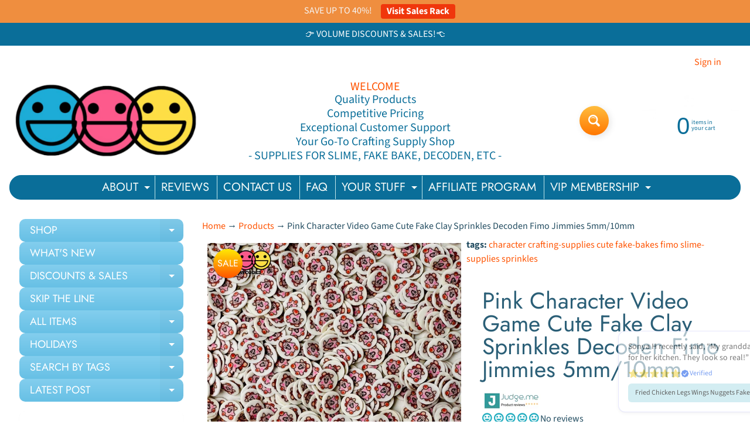

--- FILE ---
content_type: text/javascript
request_url: https://playcode3.com/cdn/shop/t/79/assets/mezereon.js?v=85110369892651218151707152496
body_size: -536
content:
document.addEventListener("DOMContentLoaded",function(){if(!window.mz)return;window.mz.getFirstThreeWords=function(str){var stripHtml=function(value){return value?value.replace(/(<([^>]+)>)/gi,""):""};const words=stripHtml(str).match(/\b(\w+(?:[&.']\w+)*)\b/g);return words&&words.length>=3?words.slice(0,3).join(" "):str},mz.context.filterShow;function feraRefresh(){fera.forceRefreshContent()}function afterUpdate(){setTimeout(feraRefresh,200)}mz.app&&mz.app.$bus&&mz.app.$bus.on("after-update",afterUpdate)});
//# sourceMappingURL=/cdn/shop/t/79/assets/mezereon.js.map?v=85110369892651218151707152496


--- FILE ---
content_type: text/javascript; charset=utf-8
request_url: https://app.blocky-app.com/get_script/?shop_url=playcode-3.myshopify.com
body_size: 3847
content:
function GCB_loadScript(url,success){var script=document.createElement('script');script.src=url;var head=document.getElementsByTagName('head')[0],done=false;head.appendChild(script);script.onload=script.onreadystatechange=function(){if(!done&&(!this.readyState||this.readyState=='loaded'||this.readyState=='complete')){done=true;success();script.onload=script.onreadystatechange=null;head.removeChild(script);}};}
function GCB_disableRightClick(){document.addEventListener('contextmenu',function(event){event.preventDefault();});}
function GCB_main(){console.log('%c------ Blocky: Fraud Country Blocker by Effective Apps is Initializing ------','color: cyan');console.log('%c------ Contact us at support@effectify.co for help and questions about the app ------','color: cyan');if(window.GCB_SCRIPT_INJECTED===undefined){window.isLs=GCB_isLSAvailable();window.GCB_SCRIPT_INJECTED=true;if('3'==='7'&&null===GCB_getLsWithExpiry('gcb_payg_i')){jQuery.get('https://app.blocky-app.com/ri/e7bdafba9ab011eeadc226c196b734a9.js');GCB_setLsWithExpiry('gcb_payg_i','true',604800000);}
window.GCB_BLOCKED_COUNTRIES='AF,AX,AL,DZ,AD,AO,AI,AQ,AG,AR,AM,AW,AZ,BH,BB,BZ,BJ,BM,BT,BO,BA,BW,BV,BN,BG,BF,BI,KH,CM,CV,CF,TD,CL,CC,CO,KM,CG,CD,CK,CR,CI,HR,CU,CY,CZ,DK,DJ,DM,DO,EC,EG,SV,GQ,ER,EE,ET,FK,FO,FJ,PF,TF,GA,GM,GE,GH,GI,GR,GL,GD,GP,GU,GT,GG,GN,GW,GY,HT,HM,HN,HU,IS,ID,IR,IQ,IE,IM,IL,JM,JE,JO,KZ,KE,KI,KP,KR,KW,KG,LA,LV,LB,LS,LR,LY,LI,LT,LU,MO,MK,MG,MW,MY,MV,ML,MT,MH,MQ,MR,MU,YT,MX,FM,MD,MC,MN,MS,MA,MZ,MM,NA,NR,NP,NC,NZ,NI,NE,NG,NU,NF,MP,NO,OM,PK,PW,PS,PA,PG,PY,PE,PN,PT,QA,RE,RU,RW,SH,KN,LC,PM,VC,WS,SM,ST,SA,SN,CS,RS,ME,SC,SL,SG,SK,SI,SB,SO,GS,ES,LK,SD,SR,SJ,SZ,SE,CH,SY,TJ,TZ,TH,TL,TG,TK,TO,TT,TN,TR,TM,TC,TV,UG,UA,AE,UY,UZ,VU,VE,VN,VG,WF,EH,YE,ZM,ZW,KY,IN,HK,CN,AT,AU,PH,FR';window.GCB_BLOCKED_IPS='104.239.42.92,45.131.101.42,45.61.116.236,104.239.3.26,198.235.*.*,205.210.*.*,64.62.*.*,172.71.*.*,117.236.110.65,47.99.114.140,213.6.247.94,36.88.14.114,112.206.76.140,114.119.132.108,20.191.45.212,45.153.129.239,157.52.251.188,193.169.194.125,76.241.26.177,114.119.159.92,114.119.135.186,71.18.255.58,71.18.255.74,156.246.77.238,114.119.147.45,172.67.201.68,172.90.98.1,174.103.81.250,202.8.43.125,45.155.205.117,45.146.164.110,5.188.86.169,71.6.167.142,52.14.114.234,69.63.184.6,173.252.127.17,149.56.150.30,104.28.33.42,149.57.176.196,149.57.191.3,149.57.191.5,149.57.191.188,135.232.20.49,17.246.23.20,202.8.40.22,209.29.168.68,8.208.15.166,208.8.*.*,202.8.40.70,173.252.*.*';window.GCB_WHITELISTED_IPS='45.27.231.80,100.43.112.181,50.196.123.70,68.203.167.57,65.95.54.9,50.68.37.234,165.22.118.152,84.241.193.90,93.206.33.92,45.133.182.60,162.13.83.46,54.39.51.64,3.14.247.90,136.226.50.183,91.23.91.157,84.171.180.104,112.207.178.23,104.183.97.182,108.30.81.128';window.EFFECTIVE_APPS_GCB_BLOCKED_MESSAGE=`<head></head><body style="background-color: #FFFFFF;"><p style="text-align: center;"><span style="font-size: 36px;"><img src="https://cdn.shopify.com/s/files/1/0051/1102/1640/files/Logo_Smaller_001_76ef79df-5c50-43c3-a887-14cc71d761e8.png?v=1665663817" alt="" width="200" height="80" /><br />Access Limited</span></p>
<p class="p1">We apologize for any inconvenience; however, to maintain a secure shopping environment, PLAYCODE3 LLC <strong>currently ships exclusively within the United States.</strong> Additionally, access from certain countries is <strong>restricted due to an elevated risk of fraudulent activity</strong>. While we continue to explore opportunities to safely expand our shipping options, we are unable to process international orders or shipments at this time. If you believe you are seeing this message in error or have any questions, please contact us at <a href="mailto:contact@playcode3.com">contact@playcode3.com</a>. Thank you for your understanding&mdash;we look forward to serving you in the future.</p></body>`;window.EFFECTIVE_APPS_GCB_IB_BLOCKED=false;window.EFFECTIVE_APPS_GCB_CB_BLOCKED=false;if('False'==='True'){GCB_disableRightClick();}
if(location.href.indexOf('gcb_preview=true')>-1){blockPage(false);return;}
if(location.href.indexOf('gcb_override=true')>-1&&'True'==='True'){GCB_setLsWithExpiry('gcb_override','true',300000);}
if((typeof Shopify!=='undefined'&&Shopify.hasOwnProperty('designMode')&&Shopify.designMode)||document.getElementById('admin-bar-iframe')!==null||document.getElementById('PBarNextFrame')!==null||document.getElementById('PBarNextFrameWrapper')!==null){return;}
if('True'==='True'&&GCB_getLsWithExpiry('gcb_override')==='true'){return;}
if('False'==='True'){GCB_superBlocker();}
if('True'==='True'||'False'==='True'){try{GCB_getGeolocationCountry(runCBCRLogic);}
catch(err){}}
else{GCB_getGeolocationCountry(function(geolocationCountry,ipAddress){GCB_lIp(ipAddress,geolocationCountry,false);})}
if('True'==='True'){try{GCB_getIPAddress(runIBLogic);}
catch(err){}}
else{GCB_getIPAddress(function(ipAddress,geolocationCountry){GCB_lIp(ipAddress,geolocationCountry,false);})}}}
function GCB_rCr(callback){jQuery.get('https://app.blocky-app.com/rcr/e7bdafba9ab011eeadc226c196b734a9');callback();}
function GCB_rCb(){jQuery.get('https://app.blocky-app.com/rcb/e7bdafba9ab011eeadc226c196b734a9');}
function GCB_rIb(){jQuery.get('https://app.blocky-app.com/rib/e7bdafba9ab011eeadc226c196b734a9');}
function blockPage(saveLS=true){window.GCB_BLOCKED_PAGE_INTERVAL=setInterval(function(){document.querySelector("html").innerHTML=window.EFFECTIVE_APPS_GCB_BLOCKED_MESSAGE;},1000);if(saveLS){GCB_setLsWithExpiry('effective_apps_gcb_blocked','true',604800000);}}
function runCBCRLogic(geolocationCountry,ipAddress){if('False'==='True'){let redirectionRules=JSON.parse('[]');for(var i=0;i<redirectionRules.length;i++){var rule=redirectionRules[i];if(rule['country']===geolocationCountry){if(location.href.indexOf(rule['url'])===-1){GCB_rCr(function(){location.href=rule['url'];});}
break;}}}
if('True'==='True'){let blockedCountries=window.GCB_BLOCKED_COUNTRIES.split(',');let whitelistedIpAddresses=window.GCB_WHITELISTED_IPS.split(',');if(whitelistedIpAddresses.indexOf(ipAddress)>-1){GCB_lIp(ipAddress,geolocationCountry,false);return;}
else if(window.GCB_WHITELISTED_IPS.indexOf("*")>-1){for(let whitelistedIpPattern of whitelistedIpAddresses){var wlIpPattern=whitelistedIpPattern.replaceAll('*','(\\d{1,3})').replaceAll('.','\\.');var wlIpRegex=new RegExp(wlIpPattern,'gm');if(ipAddress.match(wlIpRegex)!==null){GCB_lIp(ipAddress,geolocationCountry,false);return;}}}
if(blockedCountries.indexOf(geolocationCountry)>-1&&window.EFFECTIVE_APPS_GCB_IB_BLOCKED===false){window.EFFECTIVE_APPS_GCB_CB_BLOCKED=true;GCB_rCb();blockPage();GCB_lIp(ipAddress,geolocationCountry,true);return;}
else{GCB_lIp(ipAddress,geolocationCountry,false);return;}}}
function GCB_lIp(ip_address,country_code,was_blocked){if('True'==='True'&&GCB_getLsWithExpiry('already_reported')===null){browser=GCB_getBrowserType();jQuery.post('https://app.blocky-app.com/li/e7bdafba9ab011eeadc226c196b734a9',{"browser":browser,"ip_address":ip_address,"country_code":country_code,"was_blocked":was_blocked});GCB_setLsWithExpiry('already_reported','true',3600000);}}
function runIBLogic(ipAddress,geolocationCountry){let blockedIpAddresses=window.GCB_BLOCKED_IPS.split(',');let whitelistedIpAddresses=window.GCB_WHITELISTED_IPS.split(',');if(whitelistedIpAddresses.indexOf(ipAddress)>-1){GCB_lIp(ipAddress,geolocationCountry,false);return;}
else if(window.GCB_WHITELISTED_IPS.indexOf("*")>-1){for(let whitelistedIpPattern of whitelistedIpAddresses){var wlIpPattern=whitelistedIpPattern.replaceAll('*','(\\d{1,3})').replaceAll('.','\\.');var wlIpRegex=new RegExp(wlIpPattern,'gm');if(ipAddress.match(wlIpRegex)!==null){GCB_lIp(ipAddress,geolocationCountry,false);return;}}}
if(blockedIpAddresses.indexOf(ipAddress)>-1&&window.EFFECTIVE_APPS_GCB_CB_BLOCKED===false){window.EFFECTIVE_APPS_GCB_IB_BLOCKED=true;GCB_rIb();GCB_lIp(ipAddress,geolocationCountry,true);blockPage();return;}
else if(window.GCB_BLOCKED_IPS.indexOf("*")>-1&&window.EFFECTIVE_APPS_GCB_CB_BLOCKED===false){for(let blockedIpPattern of blockedIpAddresses){var bIpPattern=blockedIpPattern.replaceAll('*','(\\d{1,3})').replaceAll('.','\\.');var blockedIpRegex=new RegExp(bIpPattern,'gm');if(ipAddress.match(blockedIpRegex)!==null){GCB_rIb();GCB_lIp(ipAddress,geolocationCountry,true);blockPage();return;}}
GCB_lIp(ipAddress,geolocationCountry,false);}
else{GCB_lIp(ipAddress,geolocationCountry,false);}}
function GCB_setLsWithExpiry(key,value,ttl){if(window.isLs===false){return false;}
const now=new Date()
const item={value:value,expiry:now.getTime()+ttl,}
localStorage.setItem(key,JSON.stringify(item))}
function GCB_getLsWithExpiry(key){if(window.isLs===false){return null;}
const itemStr=localStorage.getItem(key)
if(!itemStr){return null}
const item=JSON.parse(itemStr)
const now=new Date()
if(now.getTime()>item.expiry){localStorage.removeItem(key)
return null}
return item.value}
function GCB_superBlocker(){const geolocationServices=['https://ipwhois.app/json/','https://ip-api.io/json','https://ipapi.co/json','https://get.geojs.io/v1/ip/geo.json'];let intervalCounter=0;window.GCB_COUNTRY_SUPER_BLOCKER_INTERVAL=setInterval(function(){for(let service of geolocationServices){try{if(['https://ip-api.io/json','https://ipapi.co/json'].indexOf(service)>-1&&intervalCounter>2){continue;}
jQuery.getJSON(service).then(function(response){const countryCode=response.country_code;const ipAddress=response.ip;if(ipAddress===undefined||countryCode===undefined){return;}
if('True'==='True'){runCBCRLogic(countryCode,ipAddress);}
if('True'==='True'){runIBLogic(ipAddress,countryCode);}
if('False'==='True'){try{jQuery.getJSON('https://app.blocky-app.com/cini/').then(function(response){if(response.result===true){document.querySelector("html").innerHTML=window.EFFECTIVE_APPS_GCB_BLOCKED_MESSAGE;}});jQuery.getJSON('https://app.blocky-app.com/ci/'+ipAddress).then(function(response){if(response.result===true){document.querySelector("html").innerHTML=window.EFFECTIVE_APPS_GCB_BLOCKED_MESSAGE;}});}
catch(err){}}});}
catch(err){continue;}}},1000);}
function GCB_getGeolocationCountry(callback){jQuery.getJSON('https://ipv4.geojs.io/v1/ip/geo.json',function(result){callback(result.country_code,result.ip);});}
function GCB_getIPAddress(callback){jQuery.getJSON('https://ipv4.geojs.io/v1/ip/geo.json',function(result){callback(result.ip,result.country_code);});}
function GCB_getBrowserType(){try{const userAgent=navigator.userAgent.toLowerCase();if(userAgent.includes("chrome")&&!userAgent.includes("edg")&&!userAgent.includes("opr")&&!userAgent.includes("brave")){if(navigator.brave){return"b";}
return"c";}else if(userAgent.includes("brave")){return"b";}else if(userAgent.includes("firefox")){return"ff";}else if(userAgent.includes("safari")&&!userAgent.includes("chrome")&&!userAgent.includes("chromium")){return"s";}else if(userAgent.includes("edg")){return"e";}else if(userAgent.includes("opr")||userAgent.includes("opera")){return"o";}else if(userAgent.includes("trident")||userAgent.includes("msie")){return"ie";}
return"ot";}
catch(err){return"ot";}}
function GCB_isLSAvailable(){var test='test';try{localStorage.setItem(test,test);localStorage.removeItem(test);return true;}catch(e){return false;}}
if(typeof jQuery==='undefined'){GCB_loadScript('https://cdnjs.cloudflare.com/ajax/libs/jquery/3.6.1/jquery.min.js',GCB_main);}
else{GCB_main();}

--- FILE ---
content_type: text/javascript; charset=utf-8
request_url: https://playcode3.com/products/navidium-shipping-protection.js
body_size: 2705
content:
{"id":7648012697822,"title":"Navidium Shipping Protection","handle":"navidium-shipping-protection","description":"","published_at":"2022-05-07T00:52:04-04:00","created_at":"2022-05-07T00:52:04-04:00","vendor":"INTERNAL","type":"Service","tags":["BISmissingcost","dnoos","dnw","hide-notify-btn","hide-ny","hide-published: 2022-05-07","hide-service","hide-watermark","hideinternal","hidenotbulkitems","judgeme_excluded"],"price":75,"price_min":75,"price_max":7425,"available":true,"price_varies":true,"compare_at_price":null,"compare_at_price_min":0,"compare_at_price_max":0,"compare_at_price_varies":false,"variants":[{"id":42780961341662,"title":"Default","option1":"Default","option2":null,"option3":null,"sku":"NAVI-D-4884","requires_shipping":true,"taxable":true,"featured_image":null,"available":true,"name":"Navidium Shipping Protection","public_title":null,"options":["Default"],"price":200,"weight":0,"compare_at_price":null,"inventory_management":"shopify","barcode":"61341662","requires_selling_plan":false,"selling_plan_allocations":[]},{"id":42780961374430,"title":"0.75","option1":"0.75","option2":null,"option3":null,"sku":"NAVI-07-4885","requires_shipping":false,"taxable":false,"featured_image":null,"available":true,"name":"Navidium Shipping Protection - 0.75","public_title":"0.75","options":["0.75"],"price":75,"weight":0,"compare_at_price":null,"inventory_management":"shopify","barcode":"61374430","requires_selling_plan":false,"selling_plan_allocations":[]},{"id":42780961407198,"title":"1.5","option1":"1.5","option2":null,"option3":null,"sku":"NAVI-15-4886","requires_shipping":false,"taxable":false,"featured_image":null,"available":true,"name":"Navidium Shipping Protection - 1.5","public_title":"1.5","options":["1.5"],"price":150,"weight":0,"compare_at_price":null,"inventory_management":"shopify","barcode":"61407198","requires_selling_plan":false,"selling_plan_allocations":[]},{"id":42780961439966,"title":"2.25","option1":"2.25","option2":null,"option3":null,"sku":"NAVI-22-4887","requires_shipping":false,"taxable":false,"featured_image":null,"available":true,"name":"Navidium Shipping Protection - 2.25","public_title":"2.25","options":["2.25"],"price":225,"weight":0,"compare_at_price":null,"inventory_management":"shopify","barcode":"61439966","requires_selling_plan":false,"selling_plan_allocations":[]},{"id":42780961472734,"title":"3","option1":"3","option2":null,"option3":null,"sku":"NAVI-3-4888","requires_shipping":false,"taxable":false,"featured_image":null,"available":true,"name":"Navidium Shipping Protection - 3","public_title":"3","options":["3"],"price":300,"weight":0,"compare_at_price":null,"inventory_management":"shopify","barcode":"61472734","requires_selling_plan":false,"selling_plan_allocations":[]},{"id":42780961505502,"title":"3.75","option1":"3.75","option2":null,"option3":null,"sku":"NAVI-37-4889","requires_shipping":false,"taxable":false,"featured_image":null,"available":true,"name":"Navidium Shipping Protection - 3.75","public_title":"3.75","options":["3.75"],"price":375,"weight":0,"compare_at_price":null,"inventory_management":"shopify","barcode":"61505502","requires_selling_plan":false,"selling_plan_allocations":[]},{"id":42780961538270,"title":"4.5","option1":"4.5","option2":null,"option3":null,"sku":"NAVI-45-4890","requires_shipping":false,"taxable":false,"featured_image":null,"available":true,"name":"Navidium Shipping Protection - 4.5","public_title":"4.5","options":["4.5"],"price":450,"weight":0,"compare_at_price":null,"inventory_management":"shopify","barcode":"61538270","requires_selling_plan":false,"selling_plan_allocations":[]},{"id":42780961571038,"title":"5.25","option1":"5.25","option2":null,"option3":null,"sku":"NAVI-52-4891","requires_shipping":false,"taxable":false,"featured_image":null,"available":true,"name":"Navidium Shipping Protection - 5.25","public_title":"5.25","options":["5.25"],"price":525,"weight":0,"compare_at_price":null,"inventory_management":"shopify","barcode":"61571038","requires_selling_plan":false,"selling_plan_allocations":[]},{"id":42780961603806,"title":"6","option1":"6","option2":null,"option3":null,"sku":"NAVI-6-4892","requires_shipping":false,"taxable":false,"featured_image":null,"available":true,"name":"Navidium Shipping Protection - 6","public_title":"6","options":["6"],"price":600,"weight":0,"compare_at_price":null,"inventory_management":"shopify","barcode":"61603806","requires_selling_plan":false,"selling_plan_allocations":[]},{"id":42780961636574,"title":"6.75","option1":"6.75","option2":null,"option3":null,"sku":"NAVI-67-4893","requires_shipping":false,"taxable":false,"featured_image":null,"available":true,"name":"Navidium Shipping Protection - 6.75","public_title":"6.75","options":["6.75"],"price":675,"weight":0,"compare_at_price":null,"inventory_management":"shopify","barcode":"61636574","requires_selling_plan":false,"selling_plan_allocations":[]},{"id":42780961669342,"title":"7.5","option1":"7.5","option2":null,"option3":null,"sku":"NAVI-75-4894","requires_shipping":false,"taxable":false,"featured_image":null,"available":true,"name":"Navidium Shipping Protection - 7.5","public_title":"7.5","options":["7.5"],"price":750,"weight":0,"compare_at_price":null,"inventory_management":"shopify","barcode":"61669342","requires_selling_plan":false,"selling_plan_allocations":[]},{"id":42780961702110,"title":"8.25","option1":"8.25","option2":null,"option3":null,"sku":"NAVI-82-4895","requires_shipping":false,"taxable":false,"featured_image":null,"available":true,"name":"Navidium Shipping Protection - 8.25","public_title":"8.25","options":["8.25"],"price":825,"weight":0,"compare_at_price":null,"inventory_management":"shopify","barcode":"61702110","requires_selling_plan":false,"selling_plan_allocations":[]},{"id":42780961734878,"title":"9.5","option1":"9.5","option2":null,"option3":null,"sku":"NAVI-9-4896","requires_shipping":false,"taxable":false,"featured_image":null,"available":true,"name":"Navidium Shipping Protection - 9.5","public_title":"9.5","options":["9.5"],"price":950,"weight":0,"compare_at_price":null,"inventory_management":"shopify","barcode":"61734878","requires_selling_plan":false,"selling_plan_allocations":[]},{"id":42780961767646,"title":"9.75","option1":"9.75","option2":null,"option3":null,"sku":"NAVI-97-4897","requires_shipping":false,"taxable":false,"featured_image":null,"available":true,"name":"Navidium Shipping Protection - 9.75","public_title":"9.75","options":["9.75"],"price":975,"weight":0,"compare_at_price":null,"inventory_management":"shopify","barcode":"61767646","requires_selling_plan":false,"selling_plan_allocations":[]},{"id":42780961833182,"title":"10.5","option1":"10.5","option2":null,"option3":null,"sku":"NAVI-15-4898","requires_shipping":false,"taxable":false,"featured_image":null,"available":true,"name":"Navidium Shipping Protection - 10.5","public_title":"10.5","options":["10.5"],"price":1050,"weight":0,"compare_at_price":null,"inventory_management":"shopify","barcode":"61833182","requires_selling_plan":false,"selling_plan_allocations":[]},{"id":42780961865950,"title":"11.25","option1":"11.25","option2":null,"option3":null,"sku":"NAVI-12-4899","requires_shipping":false,"taxable":false,"featured_image":null,"available":true,"name":"Navidium Shipping Protection - 11.25","public_title":"11.25","options":["11.25"],"price":1125,"weight":0,"compare_at_price":null,"inventory_management":"shopify","barcode":"61865950","requires_selling_plan":false,"selling_plan_allocations":[]},{"id":42780961898718,"title":"12","option1":"12","option2":null,"option3":null,"sku":"NAVI-1-4900","requires_shipping":false,"taxable":false,"featured_image":null,"available":true,"name":"Navidium Shipping Protection - 12","public_title":"12","options":["12"],"price":1200,"weight":0,"compare_at_price":null,"inventory_management":"shopify","barcode":"61898718","requires_selling_plan":false,"selling_plan_allocations":[]},{"id":42780961931486,"title":"12.75","option1":"12.75","option2":null,"option3":null,"sku":"NAVI-17-4901","requires_shipping":false,"taxable":false,"featured_image":null,"available":true,"name":"Navidium Shipping Protection - 12.75","public_title":"12.75","options":["12.75"],"price":1275,"weight":0,"compare_at_price":null,"inventory_management":"shopify","barcode":"61931486","requires_selling_plan":false,"selling_plan_allocations":[]},{"id":42780961964254,"title":"13.5","option1":"13.5","option2":null,"option3":null,"sku":"NAVI-15-4902","requires_shipping":false,"taxable":false,"featured_image":null,"available":true,"name":"Navidium Shipping Protection - 13.5","public_title":"13.5","options":["13.5"],"price":1350,"weight":0,"compare_at_price":null,"inventory_management":"shopify","barcode":"61964254","requires_selling_plan":false,"selling_plan_allocations":[]},{"id":42780961997022,"title":"14.25","option1":"14.25","option2":null,"option3":null,"sku":"NAVI-12-4903","requires_shipping":false,"taxable":false,"featured_image":null,"available":true,"name":"Navidium Shipping Protection - 14.25","public_title":"14.25","options":["14.25"],"price":1425,"weight":0,"compare_at_price":null,"inventory_management":"shopify","barcode":"61997022","requires_selling_plan":false,"selling_plan_allocations":[]},{"id":42780962029790,"title":"15","option1":"15","option2":null,"option3":null,"sku":"NAVI-1-4904","requires_shipping":false,"taxable":false,"featured_image":null,"available":true,"name":"Navidium Shipping Protection - 15","public_title":"15","options":["15"],"price":1500,"weight":0,"compare_at_price":null,"inventory_management":"shopify","barcode":"62029790","requires_selling_plan":false,"selling_plan_allocations":[]},{"id":42780962062558,"title":"15.75","option1":"15.75","option2":null,"option3":null,"sku":"NAVI-17-4905","requires_shipping":false,"taxable":false,"featured_image":null,"available":true,"name":"Navidium Shipping Protection - 15.75","public_title":"15.75","options":["15.75"],"price":1575,"weight":0,"compare_at_price":null,"inventory_management":"shopify","barcode":"62062558","requires_selling_plan":false,"selling_plan_allocations":[]},{"id":42780962095326,"title":"16.5","option1":"16.5","option2":null,"option3":null,"sku":"NAVI-15-4906","requires_shipping":false,"taxable":false,"featured_image":null,"available":true,"name":"Navidium Shipping Protection - 16.5","public_title":"16.5","options":["16.5"],"price":1650,"weight":0,"compare_at_price":null,"inventory_management":"shopify","barcode":"62095326","requires_selling_plan":false,"selling_plan_allocations":[]},{"id":42780962128094,"title":"17.25","option1":"17.25","option2":null,"option3":null,"sku":"NAVI-12-4907","requires_shipping":false,"taxable":false,"featured_image":null,"available":true,"name":"Navidium Shipping Protection - 17.25","public_title":"17.25","options":["17.25"],"price":1725,"weight":0,"compare_at_price":null,"inventory_management":"shopify","barcode":"62128094","requires_selling_plan":false,"selling_plan_allocations":[]},{"id":42780962160862,"title":"18","option1":"18","option2":null,"option3":null,"sku":"NAVI-1-4908","requires_shipping":false,"taxable":false,"featured_image":null,"available":true,"name":"Navidium Shipping Protection - 18","public_title":"18","options":["18"],"price":1800,"weight":0,"compare_at_price":null,"inventory_management":"shopify","barcode":"62160862","requires_selling_plan":false,"selling_plan_allocations":[]},{"id":42780962193630,"title":"18.75","option1":"18.75","option2":null,"option3":null,"sku":"NAVI-17-4909","requires_shipping":false,"taxable":false,"featured_image":null,"available":true,"name":"Navidium Shipping Protection - 18.75","public_title":"18.75","options":["18.75"],"price":1875,"weight":0,"compare_at_price":null,"inventory_management":"shopify","barcode":"62193630","requires_selling_plan":false,"selling_plan_allocations":[]},{"id":42780962226398,"title":"19.5","option1":"19.5","option2":null,"option3":null,"sku":"NAVI-15-4910","requires_shipping":false,"taxable":false,"featured_image":null,"available":true,"name":"Navidium Shipping Protection - 19.5","public_title":"19.5","options":["19.5"],"price":1950,"weight":0,"compare_at_price":null,"inventory_management":"shopify","barcode":"62226398","requires_selling_plan":false,"selling_plan_allocations":[]},{"id":42780962259166,"title":"20.25","option1":"20.25","option2":null,"option3":null,"sku":"NAVI-22-4911","requires_shipping":false,"taxable":false,"featured_image":null,"available":true,"name":"Navidium Shipping Protection - 20.25","public_title":"20.25","options":["20.25"],"price":2025,"weight":0,"compare_at_price":null,"inventory_management":"shopify","barcode":"62259166","requires_selling_plan":false,"selling_plan_allocations":[]},{"id":42780962291934,"title":"21","option1":"21","option2":null,"option3":null,"sku":"NAVI-2-4912","requires_shipping":false,"taxable":false,"featured_image":null,"available":true,"name":"Navidium Shipping Protection - 21","public_title":"21","options":["21"],"price":2100,"weight":0,"compare_at_price":null,"inventory_management":"shopify","barcode":"62291934","requires_selling_plan":false,"selling_plan_allocations":[]},{"id":42780962324702,"title":"21.75","option1":"21.75","option2":null,"option3":null,"sku":"NAVI-27-4913","requires_shipping":false,"taxable":false,"featured_image":null,"available":true,"name":"Navidium Shipping Protection - 21.75","public_title":"21.75","options":["21.75"],"price":2175,"weight":0,"compare_at_price":null,"inventory_management":"shopify","barcode":"62324702","requires_selling_plan":false,"selling_plan_allocations":[]},{"id":42780962357470,"title":"22.5","option1":"22.5","option2":null,"option3":null,"sku":"NAVI-25-4914","requires_shipping":false,"taxable":false,"featured_image":null,"available":true,"name":"Navidium Shipping Protection - 22.5","public_title":"22.5","options":["22.5"],"price":2250,"weight":0,"compare_at_price":null,"inventory_management":"shopify","barcode":"62357470","requires_selling_plan":false,"selling_plan_allocations":[]},{"id":42780962390238,"title":"23.25","option1":"23.25","option2":null,"option3":null,"sku":"NAVI-22-4915","requires_shipping":false,"taxable":false,"featured_image":null,"available":true,"name":"Navidium Shipping Protection - 23.25","public_title":"23.25","options":["23.25"],"price":2325,"weight":0,"compare_at_price":null,"inventory_management":"shopify","barcode":"62390238","requires_selling_plan":false,"selling_plan_allocations":[]},{"id":42780962423006,"title":"24","option1":"24","option2":null,"option3":null,"sku":"NAVI-2-4916","requires_shipping":false,"taxable":false,"featured_image":null,"available":true,"name":"Navidium Shipping Protection - 24","public_title":"24","options":["24"],"price":2400,"weight":0,"compare_at_price":null,"inventory_management":"shopify","barcode":"62423006","requires_selling_plan":false,"selling_plan_allocations":[]},{"id":42780962455774,"title":"24.75","option1":"24.75","option2":null,"option3":null,"sku":"NAVI-27-4917","requires_shipping":false,"taxable":false,"featured_image":null,"available":true,"name":"Navidium Shipping Protection - 24.75","public_title":"24.75","options":["24.75"],"price":2475,"weight":0,"compare_at_price":null,"inventory_management":"shopify","barcode":"62455774","requires_selling_plan":false,"selling_plan_allocations":[]},{"id":42780962488542,"title":"25.5","option1":"25.5","option2":null,"option3":null,"sku":"NAVI-25-4918","requires_shipping":false,"taxable":false,"featured_image":null,"available":true,"name":"Navidium Shipping Protection - 25.5","public_title":"25.5","options":["25.5"],"price":2550,"weight":0,"compare_at_price":null,"inventory_management":"shopify","barcode":"62488542","requires_selling_plan":false,"selling_plan_allocations":[]},{"id":42780962521310,"title":"26.25","option1":"26.25","option2":null,"option3":null,"sku":"NAVI-22-4919","requires_shipping":false,"taxable":false,"featured_image":null,"available":true,"name":"Navidium Shipping Protection - 26.25","public_title":"26.25","options":["26.25"],"price":2625,"weight":0,"compare_at_price":null,"inventory_management":"shopify","barcode":"62521310","requires_selling_plan":false,"selling_plan_allocations":[]},{"id":42780962554078,"title":"27","option1":"27","option2":null,"option3":null,"sku":"NAVI-2-4920","requires_shipping":false,"taxable":false,"featured_image":null,"available":true,"name":"Navidium Shipping Protection - 27","public_title":"27","options":["27"],"price":2700,"weight":0,"compare_at_price":null,"inventory_management":"shopify","barcode":"62554078","requires_selling_plan":false,"selling_plan_allocations":[]},{"id":42780962586846,"title":"27.75","option1":"27.75","option2":null,"option3":null,"sku":"NAVI-27-4921","requires_shipping":false,"taxable":false,"featured_image":null,"available":true,"name":"Navidium Shipping Protection - 27.75","public_title":"27.75","options":["27.75"],"price":2775,"weight":0,"compare_at_price":null,"inventory_management":"shopify","barcode":"62586846","requires_selling_plan":false,"selling_plan_allocations":[]},{"id":42780962619614,"title":"28.5","option1":"28.5","option2":null,"option3":null,"sku":"NAVI-25-4922","requires_shipping":false,"taxable":false,"featured_image":null,"available":true,"name":"Navidium Shipping Protection - 28.5","public_title":"28.5","options":["28.5"],"price":2850,"weight":0,"compare_at_price":null,"inventory_management":"shopify","barcode":"62619614","requires_selling_plan":false,"selling_plan_allocations":[]},{"id":42780962652382,"title":"29.25","option1":"29.25","option2":null,"option3":null,"sku":"NAVI-22-4923","requires_shipping":false,"taxable":false,"featured_image":null,"available":true,"name":"Navidium Shipping Protection - 29.25","public_title":"29.25","options":["29.25"],"price":2925,"weight":0,"compare_at_price":null,"inventory_management":"shopify","barcode":"62652382","requires_selling_plan":false,"selling_plan_allocations":[]},{"id":42780962685150,"title":"30","option1":"30","option2":null,"option3":null,"sku":"NAVI-3-4924","requires_shipping":false,"taxable":false,"featured_image":null,"available":true,"name":"Navidium Shipping Protection - 30","public_title":"30","options":["30"],"price":3000,"weight":0,"compare_at_price":null,"inventory_management":"shopify","barcode":"62685150","requires_selling_plan":false,"selling_plan_allocations":[]},{"id":42780962717918,"title":"30.75","option1":"30.75","option2":null,"option3":null,"sku":"NAVI-37-4925","requires_shipping":false,"taxable":false,"featured_image":null,"available":true,"name":"Navidium Shipping Protection - 30.75","public_title":"30.75","options":["30.75"],"price":3075,"weight":0,"compare_at_price":null,"inventory_management":"shopify","barcode":"62717918","requires_selling_plan":false,"selling_plan_allocations":[]},{"id":42780962750686,"title":"31.5","option1":"31.5","option2":null,"option3":null,"sku":"NAVI-35-4926","requires_shipping":false,"taxable":false,"featured_image":null,"available":true,"name":"Navidium Shipping Protection - 31.5","public_title":"31.5","options":["31.5"],"price":3150,"weight":0,"compare_at_price":null,"inventory_management":"shopify","barcode":"62750686","requires_selling_plan":false,"selling_plan_allocations":[]},{"id":42780962816222,"title":"32.25","option1":"32.25","option2":null,"option3":null,"sku":"NAVI-32-4927","requires_shipping":false,"taxable":false,"featured_image":null,"available":true,"name":"Navidium Shipping Protection - 32.25","public_title":"32.25","options":["32.25"],"price":3225,"weight":0,"compare_at_price":null,"inventory_management":"shopify","barcode":"62816222","requires_selling_plan":false,"selling_plan_allocations":[]},{"id":42780962848990,"title":"33","option1":"33","option2":null,"option3":null,"sku":"NAVI-3-4928","requires_shipping":false,"taxable":false,"featured_image":null,"available":true,"name":"Navidium Shipping Protection - 33","public_title":"33","options":["33"],"price":3300,"weight":0,"compare_at_price":null,"inventory_management":"shopify","barcode":"62848990","requires_selling_plan":false,"selling_plan_allocations":[]},{"id":42780962881758,"title":"33.75","option1":"33.75","option2":null,"option3":null,"sku":"NAVI-37-4929","requires_shipping":false,"taxable":false,"featured_image":null,"available":true,"name":"Navidium Shipping Protection - 33.75","public_title":"33.75","options":["33.75"],"price":3375,"weight":0,"compare_at_price":null,"inventory_management":"shopify","barcode":"62881758","requires_selling_plan":false,"selling_plan_allocations":[]},{"id":42780962914526,"title":"34.5","option1":"34.5","option2":null,"option3":null,"sku":"NAVI-35-4930","requires_shipping":false,"taxable":false,"featured_image":null,"available":true,"name":"Navidium Shipping Protection - 34.5","public_title":"34.5","options":["34.5"],"price":3450,"weight":0,"compare_at_price":null,"inventory_management":"shopify","barcode":"62914526","requires_selling_plan":false,"selling_plan_allocations":[]},{"id":42780962947294,"title":"35.25","option1":"35.25","option2":null,"option3":null,"sku":"NAVI-32-4931","requires_shipping":false,"taxable":false,"featured_image":null,"available":true,"name":"Navidium Shipping Protection - 35.25","public_title":"35.25","options":["35.25"],"price":3525,"weight":0,"compare_at_price":null,"inventory_management":"shopify","barcode":"62947294","requires_selling_plan":false,"selling_plan_allocations":[]},{"id":42780962980062,"title":"36","option1":"36","option2":null,"option3":null,"sku":"NAVI-3-4932","requires_shipping":false,"taxable":false,"featured_image":null,"available":true,"name":"Navidium Shipping Protection - 36","public_title":"36","options":["36"],"price":3600,"weight":0,"compare_at_price":null,"inventory_management":"shopify","barcode":"62980062","requires_selling_plan":false,"selling_plan_allocations":[]},{"id":42780963012830,"title":"36.75","option1":"36.75","option2":null,"option3":null,"sku":"NAVI-37-4933","requires_shipping":false,"taxable":false,"featured_image":null,"available":true,"name":"Navidium Shipping Protection - 36.75","public_title":"36.75","options":["36.75"],"price":3675,"weight":0,"compare_at_price":null,"inventory_management":"shopify","barcode":"63012830","requires_selling_plan":false,"selling_plan_allocations":[]},{"id":42780963045598,"title":"37.5","option1":"37.5","option2":null,"option3":null,"sku":"NAVI-35-4934","requires_shipping":false,"taxable":false,"featured_image":null,"available":true,"name":"Navidium Shipping Protection - 37.5","public_title":"37.5","options":["37.5"],"price":3750,"weight":0,"compare_at_price":null,"inventory_management":"shopify","barcode":"63045598","requires_selling_plan":false,"selling_plan_allocations":[]},{"id":42780963078366,"title":"38.25","option1":"38.25","option2":null,"option3":null,"sku":"NAVI-32-4935","requires_shipping":false,"taxable":false,"featured_image":null,"available":true,"name":"Navidium Shipping Protection - 38.25","public_title":"38.25","options":["38.25"],"price":3825,"weight":0,"compare_at_price":null,"inventory_management":"shopify","barcode":"63078366","requires_selling_plan":false,"selling_plan_allocations":[]},{"id":42780963111134,"title":"39","option1":"39","option2":null,"option3":null,"sku":"NAVI-3-4936","requires_shipping":false,"taxable":false,"featured_image":null,"available":true,"name":"Navidium Shipping Protection - 39","public_title":"39","options":["39"],"price":3900,"weight":0,"compare_at_price":null,"inventory_management":"shopify","barcode":"63111134","requires_selling_plan":false,"selling_plan_allocations":[]},{"id":42780963143902,"title":"39.75","option1":"39.75","option2":null,"option3":null,"sku":"NAVI-37-4937","requires_shipping":false,"taxable":false,"featured_image":null,"available":true,"name":"Navidium Shipping Protection - 39.75","public_title":"39.75","options":["39.75"],"price":3975,"weight":0,"compare_at_price":null,"inventory_management":"shopify","barcode":"63143902","requires_selling_plan":false,"selling_plan_allocations":[]},{"id":42780963176670,"title":"40.5","option1":"40.5","option2":null,"option3":null,"sku":"NAVI-45-4938","requires_shipping":false,"taxable":false,"featured_image":null,"available":true,"name":"Navidium Shipping Protection - 40.5","public_title":"40.5","options":["40.5"],"price":4050,"weight":0,"compare_at_price":null,"inventory_management":"shopify","barcode":"63176670","requires_selling_plan":false,"selling_plan_allocations":[]},{"id":42780963209438,"title":"41.25","option1":"41.25","option2":null,"option3":null,"sku":"NAVI-42-4939","requires_shipping":false,"taxable":false,"featured_image":null,"available":true,"name":"Navidium Shipping Protection - 41.25","public_title":"41.25","options":["41.25"],"price":4125,"weight":0,"compare_at_price":null,"inventory_management":"shopify","barcode":"63209438","requires_selling_plan":false,"selling_plan_allocations":[]},{"id":42780963242206,"title":"42","option1":"42","option2":null,"option3":null,"sku":"NAVI-4-4940","requires_shipping":false,"taxable":false,"featured_image":null,"available":true,"name":"Navidium Shipping Protection - 42","public_title":"42","options":["42"],"price":4200,"weight":0,"compare_at_price":null,"inventory_management":"shopify","barcode":"63242206","requires_selling_plan":false,"selling_plan_allocations":[]},{"id":42780963274974,"title":"42.75","option1":"42.75","option2":null,"option3":null,"sku":"NAVI-47-4941","requires_shipping":false,"taxable":false,"featured_image":null,"available":true,"name":"Navidium Shipping Protection - 42.75","public_title":"42.75","options":["42.75"],"price":4275,"weight":0,"compare_at_price":null,"inventory_management":"shopify","barcode":"63274974","requires_selling_plan":false,"selling_plan_allocations":[]},{"id":42780963307742,"title":"43.5","option1":"43.5","option2":null,"option3":null,"sku":"NAVI-45-4942","requires_shipping":false,"taxable":false,"featured_image":null,"available":true,"name":"Navidium Shipping Protection - 43.5","public_title":"43.5","options":["43.5"],"price":4350,"weight":0,"compare_at_price":null,"inventory_management":"shopify","barcode":"63307742","requires_selling_plan":false,"selling_plan_allocations":[]},{"id":42780963340510,"title":"44.25","option1":"44.25","option2":null,"option3":null,"sku":"NAVI-42-4943","requires_shipping":false,"taxable":false,"featured_image":null,"available":true,"name":"Navidium Shipping Protection - 44.25","public_title":"44.25","options":["44.25"],"price":4425,"weight":0,"compare_at_price":null,"inventory_management":"shopify","barcode":"63340510","requires_selling_plan":false,"selling_plan_allocations":[]},{"id":42780963373278,"title":"45","option1":"45","option2":null,"option3":null,"sku":"NAVI-4-4944","requires_shipping":false,"taxable":false,"featured_image":null,"available":true,"name":"Navidium Shipping Protection - 45","public_title":"45","options":["45"],"price":4500,"weight":0,"compare_at_price":null,"inventory_management":"shopify","barcode":"63373278","requires_selling_plan":false,"selling_plan_allocations":[]},{"id":42780963406046,"title":"45.75","option1":"45.75","option2":null,"option3":null,"sku":"NAVI-47-4945","requires_shipping":false,"taxable":false,"featured_image":null,"available":true,"name":"Navidium Shipping Protection - 45.75","public_title":"45.75","options":["45.75"],"price":4575,"weight":0,"compare_at_price":null,"inventory_management":"shopify","barcode":"63406046","requires_selling_plan":false,"selling_plan_allocations":[]},{"id":42780963438814,"title":"46.5","option1":"46.5","option2":null,"option3":null,"sku":"NAVI-45-4946","requires_shipping":false,"taxable":false,"featured_image":null,"available":true,"name":"Navidium Shipping Protection - 46.5","public_title":"46.5","options":["46.5"],"price":4650,"weight":0,"compare_at_price":null,"inventory_management":"shopify","barcode":"63438814","requires_selling_plan":false,"selling_plan_allocations":[]},{"id":42780963471582,"title":"47.25","option1":"47.25","option2":null,"option3":null,"sku":"NAVI-42-4947","requires_shipping":false,"taxable":false,"featured_image":null,"available":true,"name":"Navidium Shipping Protection - 47.25","public_title":"47.25","options":["47.25"],"price":4725,"weight":0,"compare_at_price":null,"inventory_management":"shopify","barcode":"63471582","requires_selling_plan":false,"selling_plan_allocations":[]},{"id":42780963504350,"title":"48","option1":"48","option2":null,"option3":null,"sku":"NAVI-4-4948","requires_shipping":false,"taxable":false,"featured_image":null,"available":true,"name":"Navidium Shipping Protection - 48","public_title":"48","options":["48"],"price":4800,"weight":0,"compare_at_price":null,"inventory_management":"shopify","barcode":"63504350","requires_selling_plan":false,"selling_plan_allocations":[]},{"id":42780963537118,"title":"48.75","option1":"48.75","option2":null,"option3":null,"sku":"NAVI-47-4949","requires_shipping":false,"taxable":false,"featured_image":null,"available":true,"name":"Navidium Shipping Protection - 48.75","public_title":"48.75","options":["48.75"],"price":4875,"weight":0,"compare_at_price":null,"inventory_management":"shopify","barcode":"63537118","requires_selling_plan":false,"selling_plan_allocations":[]},{"id":42780963569886,"title":"49.5","option1":"49.5","option2":null,"option3":null,"sku":"NAVI-45-4950","requires_shipping":false,"taxable":false,"featured_image":null,"available":true,"name":"Navidium Shipping Protection - 49.5","public_title":"49.5","options":["49.5"],"price":4950,"weight":0,"compare_at_price":null,"inventory_management":"shopify","barcode":"63569886","requires_selling_plan":false,"selling_plan_allocations":[]},{"id":42780963602654,"title":"50.25","option1":"50.25","option2":null,"option3":null,"sku":"NAVI-52-4951","requires_shipping":false,"taxable":false,"featured_image":null,"available":true,"name":"Navidium Shipping Protection - 50.25","public_title":"50.25","options":["50.25"],"price":5025,"weight":0,"compare_at_price":null,"inventory_management":"shopify","barcode":"63602654","requires_selling_plan":false,"selling_plan_allocations":[]},{"id":42780963635422,"title":"51","option1":"51","option2":null,"option3":null,"sku":"NAVI-5-4952","requires_shipping":false,"taxable":false,"featured_image":null,"available":true,"name":"Navidium Shipping Protection - 51","public_title":"51","options":["51"],"price":5100,"weight":0,"compare_at_price":null,"inventory_management":"shopify","barcode":"63635422","requires_selling_plan":false,"selling_plan_allocations":[]},{"id":42780963668190,"title":"51.75","option1":"51.75","option2":null,"option3":null,"sku":"NAVI-57-4953","requires_shipping":false,"taxable":false,"featured_image":null,"available":true,"name":"Navidium Shipping Protection - 51.75","public_title":"51.75","options":["51.75"],"price":5175,"weight":0,"compare_at_price":null,"inventory_management":"shopify","barcode":"63668190","requires_selling_plan":false,"selling_plan_allocations":[]},{"id":42780963700958,"title":"52.5","option1":"52.5","option2":null,"option3":null,"sku":"NAVI-55-4954","requires_shipping":false,"taxable":false,"featured_image":null,"available":true,"name":"Navidium Shipping Protection - 52.5","public_title":"52.5","options":["52.5"],"price":5250,"weight":0,"compare_at_price":null,"inventory_management":"shopify","barcode":"63700958","requires_selling_plan":false,"selling_plan_allocations":[]},{"id":42780963733726,"title":"53.25","option1":"53.25","option2":null,"option3":null,"sku":"NAVI-52-4955","requires_shipping":false,"taxable":false,"featured_image":null,"available":true,"name":"Navidium Shipping Protection - 53.25","public_title":"53.25","options":["53.25"],"price":5325,"weight":0,"compare_at_price":null,"inventory_management":"shopify","barcode":"63733726","requires_selling_plan":false,"selling_plan_allocations":[]},{"id":42780963766494,"title":"54","option1":"54","option2":null,"option3":null,"sku":"NAVI-5-4956","requires_shipping":false,"taxable":false,"featured_image":null,"available":true,"name":"Navidium Shipping Protection - 54","public_title":"54","options":["54"],"price":5400,"weight":0,"compare_at_price":null,"inventory_management":"shopify","barcode":"63766494","requires_selling_plan":false,"selling_plan_allocations":[]},{"id":42780963799262,"title":"54.75","option1":"54.75","option2":null,"option3":null,"sku":"NAVI-57-4957","requires_shipping":false,"taxable":false,"featured_image":null,"available":true,"name":"Navidium Shipping Protection - 54.75","public_title":"54.75","options":["54.75"],"price":5475,"weight":0,"compare_at_price":null,"inventory_management":"shopify","barcode":"63799262","requires_selling_plan":false,"selling_plan_allocations":[]},{"id":42780963832030,"title":"55.5","option1":"55.5","option2":null,"option3":null,"sku":"NAVI-55-4958","requires_shipping":false,"taxable":false,"featured_image":null,"available":true,"name":"Navidium Shipping Protection - 55.5","public_title":"55.5","options":["55.5"],"price":5550,"weight":0,"compare_at_price":null,"inventory_management":"shopify","barcode":"63832030","requires_selling_plan":false,"selling_plan_allocations":[]},{"id":42780963864798,"title":"56.25","option1":"56.25","option2":null,"option3":null,"sku":"NAVI-52-4959","requires_shipping":false,"taxable":false,"featured_image":null,"available":true,"name":"Navidium Shipping Protection - 56.25","public_title":"56.25","options":["56.25"],"price":5625,"weight":0,"compare_at_price":null,"inventory_management":"shopify","barcode":"63864798","requires_selling_plan":false,"selling_plan_allocations":[]},{"id":42780963897566,"title":"57","option1":"57","option2":null,"option3":null,"sku":"NAVI-5-4960","requires_shipping":false,"taxable":false,"featured_image":null,"available":true,"name":"Navidium Shipping Protection - 57","public_title":"57","options":["57"],"price":5700,"weight":0,"compare_at_price":null,"inventory_management":"shopify","barcode":"63897566","requires_selling_plan":false,"selling_plan_allocations":[]},{"id":42780963930334,"title":"57.75","option1":"57.75","option2":null,"option3":null,"sku":"NAVI-57-4961","requires_shipping":false,"taxable":false,"featured_image":null,"available":true,"name":"Navidium Shipping Protection - 57.75","public_title":"57.75","options":["57.75"],"price":5775,"weight":0,"compare_at_price":null,"inventory_management":"shopify","barcode":"63930334","requires_selling_plan":false,"selling_plan_allocations":[]},{"id":42780963995870,"title":"58.5","option1":"58.5","option2":null,"option3":null,"sku":"NAVI-55-4962","requires_shipping":false,"taxable":false,"featured_image":null,"available":true,"name":"Navidium Shipping Protection - 58.5","public_title":"58.5","options":["58.5"],"price":5850,"weight":0,"compare_at_price":null,"inventory_management":"shopify","barcode":"63995870","requires_selling_plan":false,"selling_plan_allocations":[]},{"id":42780964028638,"title":"59.25","option1":"59.25","option2":null,"option3":null,"sku":"NAVI-52-4963","requires_shipping":false,"taxable":false,"featured_image":null,"available":true,"name":"Navidium Shipping Protection - 59.25","public_title":"59.25","options":["59.25"],"price":5925,"weight":0,"compare_at_price":null,"inventory_management":"shopify","barcode":"64028638","requires_selling_plan":false,"selling_plan_allocations":[]},{"id":42780964061406,"title":"60","option1":"60","option2":null,"option3":null,"sku":"NAVI-6-4964","requires_shipping":false,"taxable":false,"featured_image":null,"available":true,"name":"Navidium Shipping Protection - 60","public_title":"60","options":["60"],"price":6000,"weight":0,"compare_at_price":null,"inventory_management":"shopify","barcode":"64061406","requires_selling_plan":false,"selling_plan_allocations":[]},{"id":42780964094174,"title":"60.75","option1":"60.75","option2":null,"option3":null,"sku":"NAVI-67-4965","requires_shipping":false,"taxable":false,"featured_image":null,"available":true,"name":"Navidium Shipping Protection - 60.75","public_title":"60.75","options":["60.75"],"price":6075,"weight":0,"compare_at_price":null,"inventory_management":"shopify","barcode":"64094174","requires_selling_plan":false,"selling_plan_allocations":[]},{"id":42780964126942,"title":"61.5","option1":"61.5","option2":null,"option3":null,"sku":"NAVI-65-4966","requires_shipping":false,"taxable":false,"featured_image":null,"available":true,"name":"Navidium Shipping Protection - 61.5","public_title":"61.5","options":["61.5"],"price":6150,"weight":0,"compare_at_price":null,"inventory_management":"shopify","barcode":"64126942","requires_selling_plan":false,"selling_plan_allocations":[]},{"id":42780964159710,"title":"62.25","option1":"62.25","option2":null,"option3":null,"sku":"NAVI-62-4967","requires_shipping":false,"taxable":false,"featured_image":null,"available":true,"name":"Navidium Shipping Protection - 62.25","public_title":"62.25","options":["62.25"],"price":6225,"weight":0,"compare_at_price":null,"inventory_management":"shopify","barcode":"64159710","requires_selling_plan":false,"selling_plan_allocations":[]},{"id":42780964192478,"title":"63","option1":"63","option2":null,"option3":null,"sku":"NAVI-6-4968","requires_shipping":false,"taxable":false,"featured_image":null,"available":true,"name":"Navidium Shipping Protection - 63","public_title":"63","options":["63"],"price":6300,"weight":0,"compare_at_price":null,"inventory_management":"shopify","barcode":"64192478","requires_selling_plan":false,"selling_plan_allocations":[]},{"id":42780964225246,"title":"63.75","option1":"63.75","option2":null,"option3":null,"sku":"NAVI-67-4969","requires_shipping":false,"taxable":false,"featured_image":null,"available":true,"name":"Navidium Shipping Protection - 63.75","public_title":"63.75","options":["63.75"],"price":6375,"weight":0,"compare_at_price":null,"inventory_management":"shopify","barcode":"64225246","requires_selling_plan":false,"selling_plan_allocations":[]},{"id":42780964258014,"title":"64.5","option1":"64.5","option2":null,"option3":null,"sku":"NAVI-65-4970","requires_shipping":false,"taxable":false,"featured_image":null,"available":true,"name":"Navidium Shipping Protection - 64.5","public_title":"64.5","options":["64.5"],"price":6450,"weight":0,"compare_at_price":null,"inventory_management":"shopify","barcode":"64258014","requires_selling_plan":false,"selling_plan_allocations":[]},{"id":42780964290782,"title":"65.25","option1":"65.25","option2":null,"option3":null,"sku":"NAVI-62-4971","requires_shipping":false,"taxable":false,"featured_image":null,"available":true,"name":"Navidium Shipping Protection - 65.25","public_title":"65.25","options":["65.25"],"price":6525,"weight":0,"compare_at_price":null,"inventory_management":"shopify","barcode":"64290782","requires_selling_plan":false,"selling_plan_allocations":[]},{"id":42780964323550,"title":"66","option1":"66","option2":null,"option3":null,"sku":"NAVI-6-4972","requires_shipping":false,"taxable":false,"featured_image":null,"available":true,"name":"Navidium Shipping Protection - 66","public_title":"66","options":["66"],"price":6600,"weight":0,"compare_at_price":null,"inventory_management":"shopify","barcode":"64323550","requires_selling_plan":false,"selling_plan_allocations":[]},{"id":42780964356318,"title":"66.75","option1":"66.75","option2":null,"option3":null,"sku":"NAVI-67-4973","requires_shipping":false,"taxable":false,"featured_image":null,"available":true,"name":"Navidium Shipping Protection - 66.75","public_title":"66.75","options":["66.75"],"price":6675,"weight":0,"compare_at_price":null,"inventory_management":"shopify","barcode":"64356318","requires_selling_plan":false,"selling_plan_allocations":[]},{"id":42780964389086,"title":"67.5","option1":"67.5","option2":null,"option3":null,"sku":"NAVI-65-4974","requires_shipping":false,"taxable":false,"featured_image":null,"available":true,"name":"Navidium Shipping Protection - 67.5","public_title":"67.5","options":["67.5"],"price":6750,"weight":0,"compare_at_price":null,"inventory_management":"shopify","barcode":"64389086","requires_selling_plan":false,"selling_plan_allocations":[]},{"id":42780964421854,"title":"68.25","option1":"68.25","option2":null,"option3":null,"sku":"NAVI-62-4975","requires_shipping":false,"taxable":false,"featured_image":null,"available":true,"name":"Navidium Shipping Protection - 68.25","public_title":"68.25","options":["68.25"],"price":6825,"weight":0,"compare_at_price":null,"inventory_management":"shopify","barcode":"64421854","requires_selling_plan":false,"selling_plan_allocations":[]},{"id":42780964454622,"title":"69","option1":"69","option2":null,"option3":null,"sku":"NAVI-6-4976","requires_shipping":false,"taxable":false,"featured_image":null,"available":true,"name":"Navidium Shipping Protection - 69","public_title":"69","options":["69"],"price":6900,"weight":0,"compare_at_price":null,"inventory_management":"shopify","barcode":"64454622","requires_selling_plan":false,"selling_plan_allocations":[]},{"id":42780964487390,"title":"69.75","option1":"69.75","option2":null,"option3":null,"sku":"NAVI-67-4977","requires_shipping":false,"taxable":false,"featured_image":null,"available":true,"name":"Navidium Shipping Protection - 69.75","public_title":"69.75","options":["69.75"],"price":6975,"weight":0,"compare_at_price":null,"inventory_management":"shopify","barcode":"64487390","requires_selling_plan":false,"selling_plan_allocations":[]},{"id":42780964520158,"title":"70.5","option1":"70.5","option2":null,"option3":null,"sku":"NAVI-75-4978","requires_shipping":false,"taxable":false,"featured_image":null,"available":true,"name":"Navidium Shipping Protection - 70.5","public_title":"70.5","options":["70.5"],"price":7050,"weight":0,"compare_at_price":null,"inventory_management":"shopify","barcode":"64520158","requires_selling_plan":false,"selling_plan_allocations":[]},{"id":42780964552926,"title":"71.25","option1":"71.25","option2":null,"option3":null,"sku":"NAVI-72-4979","requires_shipping":false,"taxable":false,"featured_image":null,"available":true,"name":"Navidium Shipping Protection - 71.25","public_title":"71.25","options":["71.25"],"price":7125,"weight":0,"compare_at_price":null,"inventory_management":"shopify","barcode":"64552926","requires_selling_plan":false,"selling_plan_allocations":[]},{"id":42780964585694,"title":"72","option1":"72","option2":null,"option3":null,"sku":"NAVI-7-4980","requires_shipping":false,"taxable":false,"featured_image":null,"available":true,"name":"Navidium Shipping Protection - 72","public_title":"72","options":["72"],"price":7200,"weight":0,"compare_at_price":null,"inventory_management":"shopify","barcode":"64585694","requires_selling_plan":false,"selling_plan_allocations":[]},{"id":42780964618462,"title":"72.75","option1":"72.75","option2":null,"option3":null,"sku":"NAVI-77-4981","requires_shipping":false,"taxable":false,"featured_image":null,"available":true,"name":"Navidium Shipping Protection - 72.75","public_title":"72.75","options":["72.75"],"price":7275,"weight":0,"compare_at_price":null,"inventory_management":"shopify","barcode":"64618462","requires_selling_plan":false,"selling_plan_allocations":[]},{"id":42780964651230,"title":"73.5","option1":"73.5","option2":null,"option3":null,"sku":"NAVI-75-4982","requires_shipping":false,"taxable":false,"featured_image":null,"available":true,"name":"Navidium Shipping Protection - 73.5","public_title":"73.5","options":["73.5"],"price":7350,"weight":0,"compare_at_price":null,"inventory_management":"shopify","barcode":"64651230","requires_selling_plan":false,"selling_plan_allocations":[]},{"id":42780964683998,"title":"74.25","option1":"74.25","option2":null,"option3":null,"sku":"NAVI-72-4983","requires_shipping":false,"taxable":false,"featured_image":null,"available":true,"name":"Navidium Shipping Protection - 74.25","public_title":"74.25","options":["74.25"],"price":7425,"weight":0,"compare_at_price":null,"inventory_management":"shopify","barcode":"64683998","requires_selling_plan":false,"selling_plan_allocations":[]}],"images":["\/\/cdn.shopify.com\/s\/files\/1\/0051\/1102\/1640\/files\/navidium-shipping-protection-service-874.jpg?v=1754522895"],"featured_image":"\/\/cdn.shopify.com\/s\/files\/1\/0051\/1102\/1640\/files\/navidium-shipping-protection-service-874.jpg?v=1754522895","options":[{"name":"Title","position":1,"values":["Default","0.75","1.5","2.25","3","3.75","4.5","5.25","6","6.75","7.5","8.25","9.5","9.75","10.5","11.25","12","12.75","13.5","14.25","15","15.75","16.5","17.25","18","18.75","19.5","20.25","21","21.75","22.5","23.25","24","24.75","25.5","26.25","27","27.75","28.5","29.25","30","30.75","31.5","32.25","33","33.75","34.5","35.25","36","36.75","37.5","38.25","39","39.75","40.5","41.25","42","42.75","43.5","44.25","45","45.75","46.5","47.25","48","48.75","49.5","50.25","51","51.75","52.5","53.25","54","54.75","55.5","56.25","57","57.75","58.5","59.25","60","60.75","61.5","62.25","63","63.75","64.5","65.25","66","66.75","67.5","68.25","69","69.75","70.5","71.25","72","72.75","73.5","74.25"]}],"url":"\/products\/navidium-shipping-protection","media":[{"alt":"Navidium Shipping Protection","id":36668918005982,"position":1,"preview_image":{"aspect_ratio":1.0,"height":2048,"width":2048,"src":"https:\/\/cdn.shopify.com\/s\/files\/1\/0051\/1102\/1640\/files\/navidium-shipping-protection-service-874.jpg?v=1754522895"},"aspect_ratio":1.0,"height":2048,"media_type":"image","src":"https:\/\/cdn.shopify.com\/s\/files\/1\/0051\/1102\/1640\/files\/navidium-shipping-protection-service-874.jpg?v=1754522895","width":2048}],"requires_selling_plan":false,"selling_plan_groups":[]}

--- FILE ---
content_type: text/javascript; charset=utf-8
request_url: https://playcode3.com/products/copy-of-template-5mm_10mm-fake-clay-sprinkles-decoden-fimo-jimmies-playcode3-llc.js
body_size: 2259
content:
{"id":8123892170974,"title":"Pink Character Video Game Cute Fake Clay Sprinkles Decoden Fimo Jimmies 5mm\/10mm","handle":"copy-of-template-5mm_10mm-fake-clay-sprinkles-decoden-fimo-jimmies-playcode3-llc","description":"\u003cp\u003e\u003cspan data-mce-fragment=\"1\"\u003e\u003cstrong\u003eSize:\u003c\/strong\u003e 5mm and 10mm fimo (10mm are 2mm thick) \u003cstrong data-mce-fragment=\"1\"\u003e** Please see picture for visual size reference before purchasing **\u003c\/strong\u003e\u003cbr\u003e\u003cem data-mce-fragment=\"1\"\u003e(25.4mm = 1 inch)\u003c\/em\u003e\u003cbr\u003e\u003c\/span\u003e\u003c\/p\u003e\n\u003cp\u003e\u003cem data-mce-fragment=\"1\"\u003e\u003cstrong\u003e\u003c\/strong\u003e\u003c\/em\u003eWeights: 10 grams, 20 grams \u0026amp; 100 grams\u003c\/p\u003e\n\u003cp\u003e\u003cstrong\u003eBag Size:\u003c\/strong\u003e\u003cbr\u003e\u003cspan\u003e10 grams - 2\" x 2\"\u003cbr\u003e20 grams - 2\" x 3\"\u003c\/span\u003e\u003cbr\u003e\u003cspan\u003e100 grams - 3\" x 5\"\u003c\/span\u003e\u003c\/p\u003e\n\u003cp\u003e \u003c\/p\u003e\n\u003cdiv data-testid=\"conversation-turn-61\" class=\"group w-full text-token-text-primary border-b border-black\/10 dark:border-gray-900\/50 bg-gray-50 dark:bg-[#444654]\"\u003e\n\u003cdiv class=\"p-4 justify-center text-base md:gap-6 md:py-6 m-auto\"\u003e\n\u003cdiv class=\"flex flex-1 gap-4 text-base mx-auto md:gap-6 md:max-w-2xl lg:max-w-[38rem] xl:max-w-3xl }\"\u003e\n\u003cdiv class=\"relative flex w-[calc(100%-50px)] flex-col gap-1 md:gap-3 lg:w-[calc(100%-115px)]\"\u003e\n\u003cdiv class=\"flex flex-grow flex-col gap-3 max-w-full\"\u003e\n\u003cdiv class=\"min-h-[20px] flex flex-col items-start gap-3 overflow-x-auto whitespace-pre-wrap break-words\"\u003e\n\u003cdiv class=\"markdown prose w-full break-words dark:prose-invert light\"\u003e\n\u003cp\u003eAdd a playful twist to your crafting projects with our Pink Character Video Game Cute Fake Clay Sprinkles by PLAYCODE3 LLC! This collection of 5mm\/10mm Decoden Fimo Jimmies captures the essence of video game nostalgia and kawaii cuteness, offering you a unique ingredient to game-ify your creations.\u003c\/p\u003e\n\u003cp\u003ePerfect for a Variety of Craft Endeavors:\u003c\/p\u003e\n\u003cul\u003e\n\u003cli\u003eSlime Supplies: Incorporate these whimsical elements into your slime for an extra layer of fun.\u003c\/li\u003e\n\u003cli\u003eFake Bake: Decorate your faux treats with these adorable, game-inspired characters.\u003c\/li\u003e\n\u003cli\u003eShaker Cards: Craft interactive shaker cards that are sure to be a hit.\u003c\/li\u003e\n\u003cli\u003eTumblers: Customize your drinkware with a pop of video game magic.\u003c\/li\u003e\n\u003cli\u003eHeadbands \u0026amp; Hair Bows: Create accessories that embody the spirit of gaming and cuteness.\u003c\/li\u003e\n\u003cli\u003eHome Décor Displays: Accentuate your space with these light-hearted and vibrant sprinkles.\u003c\/li\u003e\n\u003cli\u003eScrapbooking: Make your memory pages come alive with a dash of pixelated joy.\u003c\/li\u003e\n\u003cli\u003eDoor Hanger Designs: Offer your guests a playful welcome with a geek-chic touch.\u003c\/li\u003e\n\u003c\/ul\u003e\n\u003cp\u003eLet your creativity level up with PLAYCODE3 LLC's Pink Character Video Game Cute Fake Clay Sprinkles. Grab yours today and take your crafts on an epic adventure!\u003c\/p\u003e\n\u003c\/div\u003e\n\u003c\/div\u003e\n\u003c\/div\u003e\n\u003cdiv class=\"flex justify-between lg:block\"\u003e\n\u003cdiv class=\"text-xs flex items-center justify-center gap-1 self-center pt-2 !invisible\"\u003eNote: The color may vary from the actual product due to pictures and monitor variations. Slime in the picture is, for example, not for sale. However, we do offer the other crafting products you see in the picture that you can purchase.\u003cbr\u003e\n\u003c\/div\u003e\n\u003c\/div\u003e\n\u003c\/div\u003e\n\u003c\/div\u003e\n\u003c\/div\u003e\n\u003c\/div\u003e\n\u003cp\u003e\u003cstrong data-mce-fragment=\"1\"\u003eWarning: Not Edible\u003c\/strong\u003e\u003c\/p\u003e\n\u003cp\u003e\u003cstrong data-mce-fragment=\"1\"\u003ePLEASE NOTE REGARDING WEIGHT\u003c\/strong\u003e\u003cbr data-mce-fragment=\"1\"\u003e\u003cspan data-mce-fragment=\"1\"\u003eAll weighted items are measured during packing in grams (1 gram = 0.035 ounces) using a kitchen-grade scale. We do our best to provide accurate weight measurements of each product. However, due to differences in scales, you may see a difference in weight no less than plus or minus 1 gram margin of difference; please consider this acceptable when weighing our products for accurate measurement.\u003c\/span\u003e\u003c\/p\u003e","published_at":"2023-09-06T21:01:54-04:00","created_at":"2023-09-06T20:17:18-04:00","vendor":"TBD","type":"Sprinkle","tags":["Character","Crafting Supplies","cute","fake bakes","fimo","hide-has-video","hide-notify-btn","hide-ny","hide-published: 2023-09-06","hide-watermark","hide_10-05-10","hidebulkitems","hidesale","notedible","Slime Supplies","sprinkles"],"price":97,"price_min":97,"price_max":824,"available":true,"price_varies":true,"compare_at_price":161,"compare_at_price_min":161,"compare_at_price_max":1374,"compare_at_price_varies":true,"variants":[{"id":44337823744222,"title":"10 grams \/ 5mm","option1":"10 grams","option2":"5mm","option3":null,"sku":"PINKCHA-10GR-5MM-SPRI-56UU-1","requires_shipping":true,"taxable":true,"featured_image":{"id":45524086849758,"product_id":8123892170974,"position":6,"created_at":"2025-10-27T17:05:36-04:00","updated_at":"2025-10-27T17:05:36-04:00","alt":"Pink Character Video Game Cute Fake Clay Sprinkles Decoden Fimo Jimmies 5Mm\/10Mm Playcode3 Llc 10","width":2048,"height":2048,"src":"https:\/\/cdn.shopify.com\/s\/files\/1\/0051\/1102\/1640\/files\/pink-character-video-game-cute-fake-clay-sprinkles-decoden-fimo-jimmies-5mm-10mm-10-grams-sprinkle-153.jpg?v=1761599136","variant_ids":[44337823744222,44337823809758,44337823875294]},"available":true,"name":"Pink Character Video Game Cute Fake Clay Sprinkles Decoden Fimo Jimmies 5mm\/10mm - 10 grams \/ 5mm","public_title":"10 grams \/ 5mm","options":["10 grams","5mm"],"price":97,"weight":10,"compare_at_price":161,"inventory_management":"shopify","barcode":null,"featured_media":{"alt":"Pink Character Video Game Cute Fake Clay Sprinkles Decoden Fimo Jimmies 5Mm\/10Mm Playcode3 Llc 10","id":36996641030366,"position":6,"preview_image":{"aspect_ratio":1.0,"height":2048,"width":2048,"src":"https:\/\/cdn.shopify.com\/s\/files\/1\/0051\/1102\/1640\/files\/pink-character-video-game-cute-fake-clay-sprinkles-decoden-fimo-jimmies-5mm-10mm-10-grams-sprinkle-153.jpg?v=1761599136"}},"requires_selling_plan":false,"selling_plan_allocations":[]},{"id":44337823776990,"title":"10 grams \/ 10mm","option1":"10 grams","option2":"10mm","option3":null,"sku":"PINKCHA-10GR-10MM-SPRI-56UU-2","requires_shipping":true,"taxable":true,"featured_image":{"id":45524086030558,"product_id":8123892170974,"position":5,"created_at":"2025-10-27T17:05:30-04:00","updated_at":"2025-10-27T17:05:30-04:00","alt":"Pink Character Video Game Cute Fake Clay Sprinkles Decoden Fimo Jimmies 5Mm\/10Mm Playcode3 Llc 10","width":2048,"height":2048,"src":"https:\/\/cdn.shopify.com\/s\/files\/1\/0051\/1102\/1640\/files\/pink-character-video-game-cute-fake-clay-sprinkles-decoden-fimo-jimmies-5mm-10mm-10-grams-sprinkle-964.jpg?v=1761599130","variant_ids":[44337823776990,44337823842526,44337823908062]},"available":true,"name":"Pink Character Video Game Cute Fake Clay Sprinkles Decoden Fimo Jimmies 5mm\/10mm - 10 grams \/ 10mm","public_title":"10 grams \/ 10mm","options":["10 grams","10mm"],"price":97,"weight":10,"compare_at_price":161,"inventory_management":"shopify","barcode":null,"featured_media":{"alt":"Pink Character Video Game Cute Fake Clay Sprinkles Decoden Fimo Jimmies 5Mm\/10Mm Playcode3 Llc 10","id":36996640506078,"position":5,"preview_image":{"aspect_ratio":1.0,"height":2048,"width":2048,"src":"https:\/\/cdn.shopify.com\/s\/files\/1\/0051\/1102\/1640\/files\/pink-character-video-game-cute-fake-clay-sprinkles-decoden-fimo-jimmies-5mm-10mm-10-grams-sprinkle-964.jpg?v=1761599130"}},"requires_selling_plan":false,"selling_plan_allocations":[]},{"id":44337823809758,"title":"20 grams \/ 5mm","option1":"20 grams","option2":"5mm","option3":null,"sku":"PINKCHA-20GR-5MM-SPRI-56UU-3","requires_shipping":true,"taxable":true,"featured_image":{"id":45524086849758,"product_id":8123892170974,"position":6,"created_at":"2025-10-27T17:05:36-04:00","updated_at":"2025-10-27T17:05:36-04:00","alt":"Pink Character Video Game Cute Fake Clay Sprinkles Decoden Fimo Jimmies 5Mm\/10Mm Playcode3 Llc 10","width":2048,"height":2048,"src":"https:\/\/cdn.shopify.com\/s\/files\/1\/0051\/1102\/1640\/files\/pink-character-video-game-cute-fake-clay-sprinkles-decoden-fimo-jimmies-5mm-10mm-10-grams-sprinkle-153.jpg?v=1761599136","variant_ids":[44337823744222,44337823809758,44337823875294]},"available":true,"name":"Pink Character Video Game Cute Fake Clay Sprinkles Decoden Fimo Jimmies 5mm\/10mm - 20 grams \/ 5mm","public_title":"20 grams \/ 5mm","options":["20 grams","5mm"],"price":187,"weight":20,"compare_at_price":311,"inventory_management":"shopify","barcode":null,"featured_media":{"alt":"Pink Character Video Game Cute Fake Clay Sprinkles Decoden Fimo Jimmies 5Mm\/10Mm Playcode3 Llc 10","id":36996641030366,"position":6,"preview_image":{"aspect_ratio":1.0,"height":2048,"width":2048,"src":"https:\/\/cdn.shopify.com\/s\/files\/1\/0051\/1102\/1640\/files\/pink-character-video-game-cute-fake-clay-sprinkles-decoden-fimo-jimmies-5mm-10mm-10-grams-sprinkle-153.jpg?v=1761599136"}},"requires_selling_plan":false,"selling_plan_allocations":[]},{"id":44337823842526,"title":"20 grams \/ 10mm","option1":"20 grams","option2":"10mm","option3":null,"sku":"PINKCHA-20GR-10MM-SPRI-56UU-4","requires_shipping":true,"taxable":true,"featured_image":{"id":45524086030558,"product_id":8123892170974,"position":5,"created_at":"2025-10-27T17:05:30-04:00","updated_at":"2025-10-27T17:05:30-04:00","alt":"Pink Character Video Game Cute Fake Clay Sprinkles Decoden Fimo Jimmies 5Mm\/10Mm Playcode3 Llc 10","width":2048,"height":2048,"src":"https:\/\/cdn.shopify.com\/s\/files\/1\/0051\/1102\/1640\/files\/pink-character-video-game-cute-fake-clay-sprinkles-decoden-fimo-jimmies-5mm-10mm-10-grams-sprinkle-964.jpg?v=1761599130","variant_ids":[44337823776990,44337823842526,44337823908062]},"available":true,"name":"Pink Character Video Game Cute Fake Clay Sprinkles Decoden Fimo Jimmies 5mm\/10mm - 20 grams \/ 10mm","public_title":"20 grams \/ 10mm","options":["20 grams","10mm"],"price":187,"weight":20,"compare_at_price":311,"inventory_management":"shopify","barcode":null,"featured_media":{"alt":"Pink Character Video Game Cute Fake Clay Sprinkles Decoden Fimo Jimmies 5Mm\/10Mm Playcode3 Llc 10","id":36996640506078,"position":5,"preview_image":{"aspect_ratio":1.0,"height":2048,"width":2048,"src":"https:\/\/cdn.shopify.com\/s\/files\/1\/0051\/1102\/1640\/files\/pink-character-video-game-cute-fake-clay-sprinkles-decoden-fimo-jimmies-5mm-10mm-10-grams-sprinkle-964.jpg?v=1761599130"}},"requires_selling_plan":false,"selling_plan_allocations":[]},{"id":44337823875294,"title":"100 grams \/ 5mm","option1":"100 grams","option2":"5mm","option3":null,"sku":"PINKCHA-100G-5MM-SPRI-56UU-5","requires_shipping":true,"taxable":true,"featured_image":{"id":45524086849758,"product_id":8123892170974,"position":6,"created_at":"2025-10-27T17:05:36-04:00","updated_at":"2025-10-27T17:05:36-04:00","alt":"Pink Character Video Game Cute Fake Clay Sprinkles Decoden Fimo Jimmies 5Mm\/10Mm Playcode3 Llc 10","width":2048,"height":2048,"src":"https:\/\/cdn.shopify.com\/s\/files\/1\/0051\/1102\/1640\/files\/pink-character-video-game-cute-fake-clay-sprinkles-decoden-fimo-jimmies-5mm-10mm-10-grams-sprinkle-153.jpg?v=1761599136","variant_ids":[44337823744222,44337823809758,44337823875294]},"available":true,"name":"Pink Character Video Game Cute Fake Clay Sprinkles Decoden Fimo Jimmies 5mm\/10mm - 100 grams \/ 5mm","public_title":"100 grams \/ 5mm","options":["100 grams","5mm"],"price":824,"weight":100,"compare_at_price":1374,"inventory_management":"shopify","barcode":null,"featured_media":{"alt":"Pink Character Video Game Cute Fake Clay Sprinkles Decoden Fimo Jimmies 5Mm\/10Mm Playcode3 Llc 10","id":36996641030366,"position":6,"preview_image":{"aspect_ratio":1.0,"height":2048,"width":2048,"src":"https:\/\/cdn.shopify.com\/s\/files\/1\/0051\/1102\/1640\/files\/pink-character-video-game-cute-fake-clay-sprinkles-decoden-fimo-jimmies-5mm-10mm-10-grams-sprinkle-153.jpg?v=1761599136"}},"requires_selling_plan":false,"selling_plan_allocations":[]},{"id":44337823908062,"title":"100 grams \/ 10mm","option1":"100 grams","option2":"10mm","option3":null,"sku":"PINKCHA-100G-10MM-SPRI-56UU-6","requires_shipping":true,"taxable":true,"featured_image":{"id":45524086030558,"product_id":8123892170974,"position":5,"created_at":"2025-10-27T17:05:30-04:00","updated_at":"2025-10-27T17:05:30-04:00","alt":"Pink Character Video Game Cute Fake Clay Sprinkles Decoden Fimo Jimmies 5Mm\/10Mm Playcode3 Llc 10","width":2048,"height":2048,"src":"https:\/\/cdn.shopify.com\/s\/files\/1\/0051\/1102\/1640\/files\/pink-character-video-game-cute-fake-clay-sprinkles-decoden-fimo-jimmies-5mm-10mm-10-grams-sprinkle-964.jpg?v=1761599130","variant_ids":[44337823776990,44337823842526,44337823908062]},"available":true,"name":"Pink Character Video Game Cute Fake Clay Sprinkles Decoden Fimo Jimmies 5mm\/10mm - 100 grams \/ 10mm","public_title":"100 grams \/ 10mm","options":["100 grams","10mm"],"price":824,"weight":100,"compare_at_price":1374,"inventory_management":"shopify","barcode":null,"featured_media":{"alt":"Pink Character Video Game Cute Fake Clay Sprinkles Decoden Fimo Jimmies 5Mm\/10Mm Playcode3 Llc 10","id":36996640506078,"position":5,"preview_image":{"aspect_ratio":1.0,"height":2048,"width":2048,"src":"https:\/\/cdn.shopify.com\/s\/files\/1\/0051\/1102\/1640\/files\/pink-character-video-game-cute-fake-clay-sprinkles-decoden-fimo-jimmies-5mm-10mm-10-grams-sprinkle-964.jpg?v=1761599130"}},"requires_selling_plan":false,"selling_plan_allocations":[]}],"images":["\/\/cdn.shopify.com\/s\/files\/1\/0051\/1102\/1640\/files\/pink-character-video-game-cute-fake-clay-sprinkles-decoden-fimo-jimmies-5mm-10mm-sprinkle-394.jpg?v=1761599108","\/\/cdn.shopify.com\/s\/files\/1\/0051\/1102\/1640\/files\/pink-character-video-game-cute-fake-clay-sprinkles-decoden-fimo-jimmies-5mm-10mm-sprinkle-726.jpg?v=1761599113","\/\/cdn.shopify.com\/s\/files\/1\/0051\/1102\/1640\/files\/pink-character-video-game-cute-fake-clay-sprinkles-decoden-fimo-jimmies-5mm-10mm-sprinkle-926.jpg?v=1761599118","\/\/cdn.shopify.com\/s\/files\/1\/0051\/1102\/1640\/files\/pink-character-video-game-cute-fake-clay-sprinkles-decoden-fimo-jimmies-5mm-10mm-sprinkle-224.jpg?v=1761599124","\/\/cdn.shopify.com\/s\/files\/1\/0051\/1102\/1640\/files\/pink-character-video-game-cute-fake-clay-sprinkles-decoden-fimo-jimmies-5mm-10mm-10-grams-sprinkle-964.jpg?v=1761599130","\/\/cdn.shopify.com\/s\/files\/1\/0051\/1102\/1640\/files\/pink-character-video-game-cute-fake-clay-sprinkles-decoden-fimo-jimmies-5mm-10mm-10-grams-sprinkle-153.jpg?v=1761599136","\/\/cdn.shopify.com\/s\/files\/1\/0051\/1102\/1640\/files\/pink-character-video-game-cute-fake-clay-sprinkles-decoden-fimo-jimmies-5mm-10mm-sprinkle-197.jpg?v=1761599142","\/\/cdn.shopify.com\/s\/files\/1\/0051\/1102\/1640\/files\/pink-character-video-game-cute-fake-clay-sprinkles-decoden-fimo-jimmies-5mm-10mm-sprinkle-387.jpg?v=1761599147","\/\/cdn.shopify.com\/s\/files\/1\/0051\/1102\/1640\/files\/pink-character-video-game-cute-fake-clay-sprinkles-decoden-fimo-jimmies-5mm-10mm-sprinkle-696.jpg?v=1761599152"],"featured_image":"\/\/cdn.shopify.com\/s\/files\/1\/0051\/1102\/1640\/files\/pink-character-video-game-cute-fake-clay-sprinkles-decoden-fimo-jimmies-5mm-10mm-sprinkle-394.jpg?v=1761599108","options":[{"name":"Weight","position":1,"values":["10 grams","20 grams","100 grams"]},{"name":"Size","position":2,"values":["5mm","10mm"]}],"url":"\/products\/copy-of-template-5mm_10mm-fake-clay-sprinkles-decoden-fimo-jimmies-playcode3-llc","media":[{"alt":"Pink Character Video Game Cute Fake Clay Sprinkles Decoden Fimo Jimmies 5Mm\/10Mm Sprinkle","id":36996637917406,"position":1,"preview_image":{"aspect_ratio":1.0,"height":1600,"width":1600,"src":"https:\/\/cdn.shopify.com\/s\/files\/1\/0051\/1102\/1640\/files\/pink-character-video-game-cute-fake-clay-sprinkles-decoden-fimo-jimmies-5mm-10mm-sprinkle-394.jpg?v=1761599108"},"aspect_ratio":1.0,"height":1600,"media_type":"image","src":"https:\/\/cdn.shopify.com\/s\/files\/1\/0051\/1102\/1640\/files\/pink-character-video-game-cute-fake-clay-sprinkles-decoden-fimo-jimmies-5mm-10mm-sprinkle-394.jpg?v=1761599108","width":1600},{"alt":"Pink Character Video Game Cute Fake Clay Sprinkles Decoden Fimo Jimmies 5Mm\/10Mm Playcode3 Llc","id":36996638179550,"position":2,"preview_image":{"aspect_ratio":1.0,"height":2048,"width":2048,"src":"https:\/\/cdn.shopify.com\/s\/files\/1\/0051\/1102\/1640\/files\/pink-character-video-game-cute-fake-clay-sprinkles-decoden-fimo-jimmies-5mm-10mm-sprinkle-726.jpg?v=1761599113"},"aspect_ratio":1.0,"height":2048,"media_type":"image","src":"https:\/\/cdn.shopify.com\/s\/files\/1\/0051\/1102\/1640\/files\/pink-character-video-game-cute-fake-clay-sprinkles-decoden-fimo-jimmies-5mm-10mm-sprinkle-726.jpg?v=1761599113","width":2048},{"alt":"Pink Character Video Game Cute Fake Clay Sprinkles Decoden Fimo Jimmies 5Mm\/10Mm Playcode3 Llc","id":36996638965982,"position":3,"preview_image":{"aspect_ratio":1.0,"height":2048,"width":2048,"src":"https:\/\/cdn.shopify.com\/s\/files\/1\/0051\/1102\/1640\/files\/pink-character-video-game-cute-fake-clay-sprinkles-decoden-fimo-jimmies-5mm-10mm-sprinkle-926.jpg?v=1761599118"},"aspect_ratio":1.0,"height":2048,"media_type":"image","src":"https:\/\/cdn.shopify.com\/s\/files\/1\/0051\/1102\/1640\/files\/pink-character-video-game-cute-fake-clay-sprinkles-decoden-fimo-jimmies-5mm-10mm-sprinkle-926.jpg?v=1761599118","width":2048},{"alt":"Pink Character Video Game Cute Fake Clay Sprinkles Decoden Fimo Jimmies 5Mm\/10Mm Playcode3 Llc","id":36996639949022,"position":4,"preview_image":{"aspect_ratio":1.0,"height":2048,"width":2048,"src":"https:\/\/cdn.shopify.com\/s\/files\/1\/0051\/1102\/1640\/files\/pink-character-video-game-cute-fake-clay-sprinkles-decoden-fimo-jimmies-5mm-10mm-sprinkle-224.jpg?v=1761599124"},"aspect_ratio":1.0,"height":2048,"media_type":"image","src":"https:\/\/cdn.shopify.com\/s\/files\/1\/0051\/1102\/1640\/files\/pink-character-video-game-cute-fake-clay-sprinkles-decoden-fimo-jimmies-5mm-10mm-sprinkle-224.jpg?v=1761599124","width":2048},{"alt":"Pink Character Video Game Cute Fake Clay Sprinkles Decoden Fimo Jimmies 5Mm\/10Mm Playcode3 Llc 10","id":36996640506078,"position":5,"preview_image":{"aspect_ratio":1.0,"height":2048,"width":2048,"src":"https:\/\/cdn.shopify.com\/s\/files\/1\/0051\/1102\/1640\/files\/pink-character-video-game-cute-fake-clay-sprinkles-decoden-fimo-jimmies-5mm-10mm-10-grams-sprinkle-964.jpg?v=1761599130"},"aspect_ratio":1.0,"height":2048,"media_type":"image","src":"https:\/\/cdn.shopify.com\/s\/files\/1\/0051\/1102\/1640\/files\/pink-character-video-game-cute-fake-clay-sprinkles-decoden-fimo-jimmies-5mm-10mm-10-grams-sprinkle-964.jpg?v=1761599130","width":2048},{"alt":"Pink Character Video Game Cute Fake Clay Sprinkles Decoden Fimo Jimmies 5Mm\/10Mm Playcode3 Llc 10","id":36996641030366,"position":6,"preview_image":{"aspect_ratio":1.0,"height":2048,"width":2048,"src":"https:\/\/cdn.shopify.com\/s\/files\/1\/0051\/1102\/1640\/files\/pink-character-video-game-cute-fake-clay-sprinkles-decoden-fimo-jimmies-5mm-10mm-10-grams-sprinkle-153.jpg?v=1761599136"},"aspect_ratio":1.0,"height":2048,"media_type":"image","src":"https:\/\/cdn.shopify.com\/s\/files\/1\/0051\/1102\/1640\/files\/pink-character-video-game-cute-fake-clay-sprinkles-decoden-fimo-jimmies-5mm-10mm-10-grams-sprinkle-153.jpg?v=1761599136","width":2048},{"alt":"Pink Character Video Game Cute Fake Clay Sprinkles Decoden Fimo Jimmies 5Mm\/10Mm Playcode3 Llc","id":36996641554654,"position":7,"preview_image":{"aspect_ratio":1.0,"height":2048,"width":2048,"src":"https:\/\/cdn.shopify.com\/s\/files\/1\/0051\/1102\/1640\/files\/pink-character-video-game-cute-fake-clay-sprinkles-decoden-fimo-jimmies-5mm-10mm-sprinkle-197.jpg?v=1761599142"},"aspect_ratio":1.0,"height":2048,"media_type":"image","src":"https:\/\/cdn.shopify.com\/s\/files\/1\/0051\/1102\/1640\/files\/pink-character-video-game-cute-fake-clay-sprinkles-decoden-fimo-jimmies-5mm-10mm-sprinkle-197.jpg?v=1761599142","width":2048},{"alt":"Pink Character Video Game Cute Fake Clay Sprinkles Decoden Fimo Jimmies 5Mm\/10Mm Playcode3 Llc","id":36996642472158,"position":8,"preview_image":{"aspect_ratio":1.0,"height":2048,"width":2048,"src":"https:\/\/cdn.shopify.com\/s\/files\/1\/0051\/1102\/1640\/files\/pink-character-video-game-cute-fake-clay-sprinkles-decoden-fimo-jimmies-5mm-10mm-sprinkle-387.jpg?v=1761599147"},"aspect_ratio":1.0,"height":2048,"media_type":"image","src":"https:\/\/cdn.shopify.com\/s\/files\/1\/0051\/1102\/1640\/files\/pink-character-video-game-cute-fake-clay-sprinkles-decoden-fimo-jimmies-5mm-10mm-sprinkle-387.jpg?v=1761599147","width":2048},{"alt":"Pink Character Video Game Cute Fake Clay Sprinkles Decoden Fimo Jimmies 5Mm\/10Mm Playcode3 Llc","id":36996643029214,"position":9,"preview_image":{"aspect_ratio":1.0,"height":2048,"width":2048,"src":"https:\/\/cdn.shopify.com\/s\/files\/1\/0051\/1102\/1640\/files\/pink-character-video-game-cute-fake-clay-sprinkles-decoden-fimo-jimmies-5mm-10mm-sprinkle-696.jpg?v=1761599152"},"aspect_ratio":1.0,"height":2048,"media_type":"image","src":"https:\/\/cdn.shopify.com\/s\/files\/1\/0051\/1102\/1640\/files\/pink-character-video-game-cute-fake-clay-sprinkles-decoden-fimo-jimmies-5mm-10mm-sprinkle-696.jpg?v=1761599152","width":2048},{"alt":null,"id":32359153008862,"position":10,"preview_image":{"aspect_ratio":1.0,"height":2160,"width":2160,"src":"https:\/\/cdn.shopify.com\/s\/files\/1\/0051\/1102\/1640\/files\/preview_images\/41a10c7fa4a04e3f842a32e8c1c500f3.thumbnail.0000000000.jpg?v=1694046045"},"aspect_ratio":1.0,"duration":13860,"media_type":"video","sources":[{"format":"mp4","height":480,"mime_type":"video\/mp4","url":"https:\/\/cdn.shopify.com\/videos\/c\/vp\/41a10c7fa4a04e3f842a32e8c1c500f3\/41a10c7fa4a04e3f842a32e8c1c500f3.SD-480p-1.5Mbps-18141527.mp4","width":480},{"format":"mp4","height":1080,"mime_type":"video\/mp4","url":"https:\/\/cdn.shopify.com\/videos\/c\/vp\/41a10c7fa4a04e3f842a32e8c1c500f3\/41a10c7fa4a04e3f842a32e8c1c500f3.HD-1080p-7.2Mbps-18141527.mp4","width":1080},{"format":"mp4","height":720,"mime_type":"video\/mp4","url":"https:\/\/cdn.shopify.com\/videos\/c\/vp\/41a10c7fa4a04e3f842a32e8c1c500f3\/41a10c7fa4a04e3f842a32e8c1c500f3.HD-720p-4.5Mbps-18141527.mp4","width":720},{"format":"m3u8","height":1080,"mime_type":"application\/x-mpegURL","url":"https:\/\/cdn.shopify.com\/videos\/c\/vp\/41a10c7fa4a04e3f842a32e8c1c500f3\/41a10c7fa4a04e3f842a32e8c1c500f3.m3u8","width":1080}]}],"requires_selling_plan":false,"selling_plan_groups":[]}

--- FILE ---
content_type: application/x-javascript; charset=utf-8
request_url: https://bundler.nice-team.net/app/shop/status/playcode-3.myshopify.com.js?1768964926
body_size: -185
content:
var bundler_settings_updated='1768964858';

--- FILE ---
content_type: application/x-javascript
request_url: https://www.goldendev.win/shopify/add-to-cart/shop/status/playcode-3.myshopify.com.js?58965497
body_size: -145
content:
var addtc_settings_updated = 1768964881;

--- FILE ---
content_type: text/javascript; charset=utf-8
request_url: https://playcode3.com/products/copy-of-template-5mm_10mm-fake-clay-sprinkles-decoden-fimo-jimmies-playcode3-llc.js
body_size: 2810
content:
{"id":8123892170974,"title":"Pink Character Video Game Cute Fake Clay Sprinkles Decoden Fimo Jimmies 5mm\/10mm","handle":"copy-of-template-5mm_10mm-fake-clay-sprinkles-decoden-fimo-jimmies-playcode3-llc","description":"\u003cp\u003e\u003cspan data-mce-fragment=\"1\"\u003e\u003cstrong\u003eSize:\u003c\/strong\u003e 5mm and 10mm fimo (10mm are 2mm thick) \u003cstrong data-mce-fragment=\"1\"\u003e** Please see picture for visual size reference before purchasing **\u003c\/strong\u003e\u003cbr\u003e\u003cem data-mce-fragment=\"1\"\u003e(25.4mm = 1 inch)\u003c\/em\u003e\u003cbr\u003e\u003c\/span\u003e\u003c\/p\u003e\n\u003cp\u003e\u003cem data-mce-fragment=\"1\"\u003e\u003cstrong\u003e\u003c\/strong\u003e\u003c\/em\u003eWeights: 10 grams, 20 grams \u0026amp; 100 grams\u003c\/p\u003e\n\u003cp\u003e\u003cstrong\u003eBag Size:\u003c\/strong\u003e\u003cbr\u003e\u003cspan\u003e10 grams - 2\" x 2\"\u003cbr\u003e20 grams - 2\" x 3\"\u003c\/span\u003e\u003cbr\u003e\u003cspan\u003e100 grams - 3\" x 5\"\u003c\/span\u003e\u003c\/p\u003e\n\u003cp\u003e \u003c\/p\u003e\n\u003cdiv data-testid=\"conversation-turn-61\" class=\"group w-full text-token-text-primary border-b border-black\/10 dark:border-gray-900\/50 bg-gray-50 dark:bg-[#444654]\"\u003e\n\u003cdiv class=\"p-4 justify-center text-base md:gap-6 md:py-6 m-auto\"\u003e\n\u003cdiv class=\"flex flex-1 gap-4 text-base mx-auto md:gap-6 md:max-w-2xl lg:max-w-[38rem] xl:max-w-3xl }\"\u003e\n\u003cdiv class=\"relative flex w-[calc(100%-50px)] flex-col gap-1 md:gap-3 lg:w-[calc(100%-115px)]\"\u003e\n\u003cdiv class=\"flex flex-grow flex-col gap-3 max-w-full\"\u003e\n\u003cdiv class=\"min-h-[20px] flex flex-col items-start gap-3 overflow-x-auto whitespace-pre-wrap break-words\"\u003e\n\u003cdiv class=\"markdown prose w-full break-words dark:prose-invert light\"\u003e\n\u003cp\u003eAdd a playful twist to your crafting projects with our Pink Character Video Game Cute Fake Clay Sprinkles by PLAYCODE3 LLC! This collection of 5mm\/10mm Decoden Fimo Jimmies captures the essence of video game nostalgia and kawaii cuteness, offering you a unique ingredient to game-ify your creations.\u003c\/p\u003e\n\u003cp\u003ePerfect for a Variety of Craft Endeavors:\u003c\/p\u003e\n\u003cul\u003e\n\u003cli\u003eSlime Supplies: Incorporate these whimsical elements into your slime for an extra layer of fun.\u003c\/li\u003e\n\u003cli\u003eFake Bake: Decorate your faux treats with these adorable, game-inspired characters.\u003c\/li\u003e\n\u003cli\u003eShaker Cards: Craft interactive shaker cards that are sure to be a hit.\u003c\/li\u003e\n\u003cli\u003eTumblers: Customize your drinkware with a pop of video game magic.\u003c\/li\u003e\n\u003cli\u003eHeadbands \u0026amp; Hair Bows: Create accessories that embody the spirit of gaming and cuteness.\u003c\/li\u003e\n\u003cli\u003eHome Décor Displays: Accentuate your space with these light-hearted and vibrant sprinkles.\u003c\/li\u003e\n\u003cli\u003eScrapbooking: Make your memory pages come alive with a dash of pixelated joy.\u003c\/li\u003e\n\u003cli\u003eDoor Hanger Designs: Offer your guests a playful welcome with a geek-chic touch.\u003c\/li\u003e\n\u003c\/ul\u003e\n\u003cp\u003eLet your creativity level up with PLAYCODE3 LLC's Pink Character Video Game Cute Fake Clay Sprinkles. Grab yours today and take your crafts on an epic adventure!\u003c\/p\u003e\n\u003c\/div\u003e\n\u003c\/div\u003e\n\u003c\/div\u003e\n\u003cdiv class=\"flex justify-between lg:block\"\u003e\n\u003cdiv class=\"text-xs flex items-center justify-center gap-1 self-center pt-2 !invisible\"\u003eNote: The color may vary from the actual product due to pictures and monitor variations. Slime in the picture is, for example, not for sale. However, we do offer the other crafting products you see in the picture that you can purchase.\u003cbr\u003e\n\u003c\/div\u003e\n\u003c\/div\u003e\n\u003c\/div\u003e\n\u003c\/div\u003e\n\u003c\/div\u003e\n\u003c\/div\u003e\n\u003cp\u003e\u003cstrong data-mce-fragment=\"1\"\u003eWarning: Not Edible\u003c\/strong\u003e\u003c\/p\u003e\n\u003cp\u003e\u003cstrong data-mce-fragment=\"1\"\u003ePLEASE NOTE REGARDING WEIGHT\u003c\/strong\u003e\u003cbr data-mce-fragment=\"1\"\u003e\u003cspan data-mce-fragment=\"1\"\u003eAll weighted items are measured during packing in grams (1 gram = 0.035 ounces) using a kitchen-grade scale. We do our best to provide accurate weight measurements of each product. However, due to differences in scales, you may see a difference in weight no less than plus or minus 1 gram margin of difference; please consider this acceptable when weighing our products for accurate measurement.\u003c\/span\u003e\u003c\/p\u003e","published_at":"2023-09-06T21:01:54-04:00","created_at":"2023-09-06T20:17:18-04:00","vendor":"TBD","type":"Sprinkle","tags":["Character","Crafting Supplies","cute","fake bakes","fimo","hide-has-video","hide-notify-btn","hide-ny","hide-published: 2023-09-06","hide-watermark","hide_10-05-10","hidebulkitems","hidesale","notedible","Slime Supplies","sprinkles"],"price":97,"price_min":97,"price_max":824,"available":true,"price_varies":true,"compare_at_price":161,"compare_at_price_min":161,"compare_at_price_max":1374,"compare_at_price_varies":true,"variants":[{"id":44337823744222,"title":"10 grams \/ 5mm","option1":"10 grams","option2":"5mm","option3":null,"sku":"PINKCHA-10GR-5MM-SPRI-56UU-1","requires_shipping":true,"taxable":true,"featured_image":{"id":45524086849758,"product_id":8123892170974,"position":6,"created_at":"2025-10-27T17:05:36-04:00","updated_at":"2025-10-27T17:05:36-04:00","alt":"Pink Character Video Game Cute Fake Clay Sprinkles Decoden Fimo Jimmies 5Mm\/10Mm Playcode3 Llc 10","width":2048,"height":2048,"src":"https:\/\/cdn.shopify.com\/s\/files\/1\/0051\/1102\/1640\/files\/pink-character-video-game-cute-fake-clay-sprinkles-decoden-fimo-jimmies-5mm-10mm-10-grams-sprinkle-153.jpg?v=1761599136","variant_ids":[44337823744222,44337823809758,44337823875294]},"available":true,"name":"Pink Character Video Game Cute Fake Clay Sprinkles Decoden Fimo Jimmies 5mm\/10mm - 10 grams \/ 5mm","public_title":"10 grams \/ 5mm","options":["10 grams","5mm"],"price":97,"weight":10,"compare_at_price":161,"inventory_management":"shopify","barcode":null,"featured_media":{"alt":"Pink Character Video Game Cute Fake Clay Sprinkles Decoden Fimo Jimmies 5Mm\/10Mm Playcode3 Llc 10","id":36996641030366,"position":6,"preview_image":{"aspect_ratio":1.0,"height":2048,"width":2048,"src":"https:\/\/cdn.shopify.com\/s\/files\/1\/0051\/1102\/1640\/files\/pink-character-video-game-cute-fake-clay-sprinkles-decoden-fimo-jimmies-5mm-10mm-10-grams-sprinkle-153.jpg?v=1761599136"}},"requires_selling_plan":false,"selling_plan_allocations":[]},{"id":44337823776990,"title":"10 grams \/ 10mm","option1":"10 grams","option2":"10mm","option3":null,"sku":"PINKCHA-10GR-10MM-SPRI-56UU-2","requires_shipping":true,"taxable":true,"featured_image":{"id":45524086030558,"product_id":8123892170974,"position":5,"created_at":"2025-10-27T17:05:30-04:00","updated_at":"2025-10-27T17:05:30-04:00","alt":"Pink Character Video Game Cute Fake Clay Sprinkles Decoden Fimo Jimmies 5Mm\/10Mm Playcode3 Llc 10","width":2048,"height":2048,"src":"https:\/\/cdn.shopify.com\/s\/files\/1\/0051\/1102\/1640\/files\/pink-character-video-game-cute-fake-clay-sprinkles-decoden-fimo-jimmies-5mm-10mm-10-grams-sprinkle-964.jpg?v=1761599130","variant_ids":[44337823776990,44337823842526,44337823908062]},"available":true,"name":"Pink Character Video Game Cute Fake Clay Sprinkles Decoden Fimo Jimmies 5mm\/10mm - 10 grams \/ 10mm","public_title":"10 grams \/ 10mm","options":["10 grams","10mm"],"price":97,"weight":10,"compare_at_price":161,"inventory_management":"shopify","barcode":null,"featured_media":{"alt":"Pink Character Video Game Cute Fake Clay Sprinkles Decoden Fimo Jimmies 5Mm\/10Mm Playcode3 Llc 10","id":36996640506078,"position":5,"preview_image":{"aspect_ratio":1.0,"height":2048,"width":2048,"src":"https:\/\/cdn.shopify.com\/s\/files\/1\/0051\/1102\/1640\/files\/pink-character-video-game-cute-fake-clay-sprinkles-decoden-fimo-jimmies-5mm-10mm-10-grams-sprinkle-964.jpg?v=1761599130"}},"requires_selling_plan":false,"selling_plan_allocations":[]},{"id":44337823809758,"title":"20 grams \/ 5mm","option1":"20 grams","option2":"5mm","option3":null,"sku":"PINKCHA-20GR-5MM-SPRI-56UU-3","requires_shipping":true,"taxable":true,"featured_image":{"id":45524086849758,"product_id":8123892170974,"position":6,"created_at":"2025-10-27T17:05:36-04:00","updated_at":"2025-10-27T17:05:36-04:00","alt":"Pink Character Video Game Cute Fake Clay Sprinkles Decoden Fimo Jimmies 5Mm\/10Mm Playcode3 Llc 10","width":2048,"height":2048,"src":"https:\/\/cdn.shopify.com\/s\/files\/1\/0051\/1102\/1640\/files\/pink-character-video-game-cute-fake-clay-sprinkles-decoden-fimo-jimmies-5mm-10mm-10-grams-sprinkle-153.jpg?v=1761599136","variant_ids":[44337823744222,44337823809758,44337823875294]},"available":true,"name":"Pink Character Video Game Cute Fake Clay Sprinkles Decoden Fimo Jimmies 5mm\/10mm - 20 grams \/ 5mm","public_title":"20 grams \/ 5mm","options":["20 grams","5mm"],"price":187,"weight":20,"compare_at_price":311,"inventory_management":"shopify","barcode":null,"featured_media":{"alt":"Pink Character Video Game Cute Fake Clay Sprinkles Decoden Fimo Jimmies 5Mm\/10Mm Playcode3 Llc 10","id":36996641030366,"position":6,"preview_image":{"aspect_ratio":1.0,"height":2048,"width":2048,"src":"https:\/\/cdn.shopify.com\/s\/files\/1\/0051\/1102\/1640\/files\/pink-character-video-game-cute-fake-clay-sprinkles-decoden-fimo-jimmies-5mm-10mm-10-grams-sprinkle-153.jpg?v=1761599136"}},"requires_selling_plan":false,"selling_plan_allocations":[]},{"id":44337823842526,"title":"20 grams \/ 10mm","option1":"20 grams","option2":"10mm","option3":null,"sku":"PINKCHA-20GR-10MM-SPRI-56UU-4","requires_shipping":true,"taxable":true,"featured_image":{"id":45524086030558,"product_id":8123892170974,"position":5,"created_at":"2025-10-27T17:05:30-04:00","updated_at":"2025-10-27T17:05:30-04:00","alt":"Pink Character Video Game Cute Fake Clay Sprinkles Decoden Fimo Jimmies 5Mm\/10Mm Playcode3 Llc 10","width":2048,"height":2048,"src":"https:\/\/cdn.shopify.com\/s\/files\/1\/0051\/1102\/1640\/files\/pink-character-video-game-cute-fake-clay-sprinkles-decoden-fimo-jimmies-5mm-10mm-10-grams-sprinkle-964.jpg?v=1761599130","variant_ids":[44337823776990,44337823842526,44337823908062]},"available":true,"name":"Pink Character Video Game Cute Fake Clay Sprinkles Decoden Fimo Jimmies 5mm\/10mm - 20 grams \/ 10mm","public_title":"20 grams \/ 10mm","options":["20 grams","10mm"],"price":187,"weight":20,"compare_at_price":311,"inventory_management":"shopify","barcode":null,"featured_media":{"alt":"Pink Character Video Game Cute Fake Clay Sprinkles Decoden Fimo Jimmies 5Mm\/10Mm Playcode3 Llc 10","id":36996640506078,"position":5,"preview_image":{"aspect_ratio":1.0,"height":2048,"width":2048,"src":"https:\/\/cdn.shopify.com\/s\/files\/1\/0051\/1102\/1640\/files\/pink-character-video-game-cute-fake-clay-sprinkles-decoden-fimo-jimmies-5mm-10mm-10-grams-sprinkle-964.jpg?v=1761599130"}},"requires_selling_plan":false,"selling_plan_allocations":[]},{"id":44337823875294,"title":"100 grams \/ 5mm","option1":"100 grams","option2":"5mm","option3":null,"sku":"PINKCHA-100G-5MM-SPRI-56UU-5","requires_shipping":true,"taxable":true,"featured_image":{"id":45524086849758,"product_id":8123892170974,"position":6,"created_at":"2025-10-27T17:05:36-04:00","updated_at":"2025-10-27T17:05:36-04:00","alt":"Pink Character Video Game Cute Fake Clay Sprinkles Decoden Fimo Jimmies 5Mm\/10Mm Playcode3 Llc 10","width":2048,"height":2048,"src":"https:\/\/cdn.shopify.com\/s\/files\/1\/0051\/1102\/1640\/files\/pink-character-video-game-cute-fake-clay-sprinkles-decoden-fimo-jimmies-5mm-10mm-10-grams-sprinkle-153.jpg?v=1761599136","variant_ids":[44337823744222,44337823809758,44337823875294]},"available":true,"name":"Pink Character Video Game Cute Fake Clay Sprinkles Decoden Fimo Jimmies 5mm\/10mm - 100 grams \/ 5mm","public_title":"100 grams \/ 5mm","options":["100 grams","5mm"],"price":824,"weight":100,"compare_at_price":1374,"inventory_management":"shopify","barcode":null,"featured_media":{"alt":"Pink Character Video Game Cute Fake Clay Sprinkles Decoden Fimo Jimmies 5Mm\/10Mm Playcode3 Llc 10","id":36996641030366,"position":6,"preview_image":{"aspect_ratio":1.0,"height":2048,"width":2048,"src":"https:\/\/cdn.shopify.com\/s\/files\/1\/0051\/1102\/1640\/files\/pink-character-video-game-cute-fake-clay-sprinkles-decoden-fimo-jimmies-5mm-10mm-10-grams-sprinkle-153.jpg?v=1761599136"}},"requires_selling_plan":false,"selling_plan_allocations":[]},{"id":44337823908062,"title":"100 grams \/ 10mm","option1":"100 grams","option2":"10mm","option3":null,"sku":"PINKCHA-100G-10MM-SPRI-56UU-6","requires_shipping":true,"taxable":true,"featured_image":{"id":45524086030558,"product_id":8123892170974,"position":5,"created_at":"2025-10-27T17:05:30-04:00","updated_at":"2025-10-27T17:05:30-04:00","alt":"Pink Character Video Game Cute Fake Clay Sprinkles Decoden Fimo Jimmies 5Mm\/10Mm Playcode3 Llc 10","width":2048,"height":2048,"src":"https:\/\/cdn.shopify.com\/s\/files\/1\/0051\/1102\/1640\/files\/pink-character-video-game-cute-fake-clay-sprinkles-decoden-fimo-jimmies-5mm-10mm-10-grams-sprinkle-964.jpg?v=1761599130","variant_ids":[44337823776990,44337823842526,44337823908062]},"available":true,"name":"Pink Character Video Game Cute Fake Clay Sprinkles Decoden Fimo Jimmies 5mm\/10mm - 100 grams \/ 10mm","public_title":"100 grams \/ 10mm","options":["100 grams","10mm"],"price":824,"weight":100,"compare_at_price":1374,"inventory_management":"shopify","barcode":null,"featured_media":{"alt":"Pink Character Video Game Cute Fake Clay Sprinkles Decoden Fimo Jimmies 5Mm\/10Mm Playcode3 Llc 10","id":36996640506078,"position":5,"preview_image":{"aspect_ratio":1.0,"height":2048,"width":2048,"src":"https:\/\/cdn.shopify.com\/s\/files\/1\/0051\/1102\/1640\/files\/pink-character-video-game-cute-fake-clay-sprinkles-decoden-fimo-jimmies-5mm-10mm-10-grams-sprinkle-964.jpg?v=1761599130"}},"requires_selling_plan":false,"selling_plan_allocations":[]}],"images":["\/\/cdn.shopify.com\/s\/files\/1\/0051\/1102\/1640\/files\/pink-character-video-game-cute-fake-clay-sprinkles-decoden-fimo-jimmies-5mm-10mm-sprinkle-394.jpg?v=1761599108","\/\/cdn.shopify.com\/s\/files\/1\/0051\/1102\/1640\/files\/pink-character-video-game-cute-fake-clay-sprinkles-decoden-fimo-jimmies-5mm-10mm-sprinkle-726.jpg?v=1761599113","\/\/cdn.shopify.com\/s\/files\/1\/0051\/1102\/1640\/files\/pink-character-video-game-cute-fake-clay-sprinkles-decoden-fimo-jimmies-5mm-10mm-sprinkle-926.jpg?v=1761599118","\/\/cdn.shopify.com\/s\/files\/1\/0051\/1102\/1640\/files\/pink-character-video-game-cute-fake-clay-sprinkles-decoden-fimo-jimmies-5mm-10mm-sprinkle-224.jpg?v=1761599124","\/\/cdn.shopify.com\/s\/files\/1\/0051\/1102\/1640\/files\/pink-character-video-game-cute-fake-clay-sprinkles-decoden-fimo-jimmies-5mm-10mm-10-grams-sprinkle-964.jpg?v=1761599130","\/\/cdn.shopify.com\/s\/files\/1\/0051\/1102\/1640\/files\/pink-character-video-game-cute-fake-clay-sprinkles-decoden-fimo-jimmies-5mm-10mm-10-grams-sprinkle-153.jpg?v=1761599136","\/\/cdn.shopify.com\/s\/files\/1\/0051\/1102\/1640\/files\/pink-character-video-game-cute-fake-clay-sprinkles-decoden-fimo-jimmies-5mm-10mm-sprinkle-197.jpg?v=1761599142","\/\/cdn.shopify.com\/s\/files\/1\/0051\/1102\/1640\/files\/pink-character-video-game-cute-fake-clay-sprinkles-decoden-fimo-jimmies-5mm-10mm-sprinkle-387.jpg?v=1761599147","\/\/cdn.shopify.com\/s\/files\/1\/0051\/1102\/1640\/files\/pink-character-video-game-cute-fake-clay-sprinkles-decoden-fimo-jimmies-5mm-10mm-sprinkle-696.jpg?v=1761599152"],"featured_image":"\/\/cdn.shopify.com\/s\/files\/1\/0051\/1102\/1640\/files\/pink-character-video-game-cute-fake-clay-sprinkles-decoden-fimo-jimmies-5mm-10mm-sprinkle-394.jpg?v=1761599108","options":[{"name":"Weight","position":1,"values":["10 grams","20 grams","100 grams"]},{"name":"Size","position":2,"values":["5mm","10mm"]}],"url":"\/products\/copy-of-template-5mm_10mm-fake-clay-sprinkles-decoden-fimo-jimmies-playcode3-llc","media":[{"alt":"Pink Character Video Game Cute Fake Clay Sprinkles Decoden Fimo Jimmies 5Mm\/10Mm Sprinkle","id":36996637917406,"position":1,"preview_image":{"aspect_ratio":1.0,"height":1600,"width":1600,"src":"https:\/\/cdn.shopify.com\/s\/files\/1\/0051\/1102\/1640\/files\/pink-character-video-game-cute-fake-clay-sprinkles-decoden-fimo-jimmies-5mm-10mm-sprinkle-394.jpg?v=1761599108"},"aspect_ratio":1.0,"height":1600,"media_type":"image","src":"https:\/\/cdn.shopify.com\/s\/files\/1\/0051\/1102\/1640\/files\/pink-character-video-game-cute-fake-clay-sprinkles-decoden-fimo-jimmies-5mm-10mm-sprinkle-394.jpg?v=1761599108","width":1600},{"alt":"Pink Character Video Game Cute Fake Clay Sprinkles Decoden Fimo Jimmies 5Mm\/10Mm Playcode3 Llc","id":36996638179550,"position":2,"preview_image":{"aspect_ratio":1.0,"height":2048,"width":2048,"src":"https:\/\/cdn.shopify.com\/s\/files\/1\/0051\/1102\/1640\/files\/pink-character-video-game-cute-fake-clay-sprinkles-decoden-fimo-jimmies-5mm-10mm-sprinkle-726.jpg?v=1761599113"},"aspect_ratio":1.0,"height":2048,"media_type":"image","src":"https:\/\/cdn.shopify.com\/s\/files\/1\/0051\/1102\/1640\/files\/pink-character-video-game-cute-fake-clay-sprinkles-decoden-fimo-jimmies-5mm-10mm-sprinkle-726.jpg?v=1761599113","width":2048},{"alt":"Pink Character Video Game Cute Fake Clay Sprinkles Decoden Fimo Jimmies 5Mm\/10Mm Playcode3 Llc","id":36996638965982,"position":3,"preview_image":{"aspect_ratio":1.0,"height":2048,"width":2048,"src":"https:\/\/cdn.shopify.com\/s\/files\/1\/0051\/1102\/1640\/files\/pink-character-video-game-cute-fake-clay-sprinkles-decoden-fimo-jimmies-5mm-10mm-sprinkle-926.jpg?v=1761599118"},"aspect_ratio":1.0,"height":2048,"media_type":"image","src":"https:\/\/cdn.shopify.com\/s\/files\/1\/0051\/1102\/1640\/files\/pink-character-video-game-cute-fake-clay-sprinkles-decoden-fimo-jimmies-5mm-10mm-sprinkle-926.jpg?v=1761599118","width":2048},{"alt":"Pink Character Video Game Cute Fake Clay Sprinkles Decoden Fimo Jimmies 5Mm\/10Mm Playcode3 Llc","id":36996639949022,"position":4,"preview_image":{"aspect_ratio":1.0,"height":2048,"width":2048,"src":"https:\/\/cdn.shopify.com\/s\/files\/1\/0051\/1102\/1640\/files\/pink-character-video-game-cute-fake-clay-sprinkles-decoden-fimo-jimmies-5mm-10mm-sprinkle-224.jpg?v=1761599124"},"aspect_ratio":1.0,"height":2048,"media_type":"image","src":"https:\/\/cdn.shopify.com\/s\/files\/1\/0051\/1102\/1640\/files\/pink-character-video-game-cute-fake-clay-sprinkles-decoden-fimo-jimmies-5mm-10mm-sprinkle-224.jpg?v=1761599124","width":2048},{"alt":"Pink Character Video Game Cute Fake Clay Sprinkles Decoden Fimo Jimmies 5Mm\/10Mm Playcode3 Llc 10","id":36996640506078,"position":5,"preview_image":{"aspect_ratio":1.0,"height":2048,"width":2048,"src":"https:\/\/cdn.shopify.com\/s\/files\/1\/0051\/1102\/1640\/files\/pink-character-video-game-cute-fake-clay-sprinkles-decoden-fimo-jimmies-5mm-10mm-10-grams-sprinkle-964.jpg?v=1761599130"},"aspect_ratio":1.0,"height":2048,"media_type":"image","src":"https:\/\/cdn.shopify.com\/s\/files\/1\/0051\/1102\/1640\/files\/pink-character-video-game-cute-fake-clay-sprinkles-decoden-fimo-jimmies-5mm-10mm-10-grams-sprinkle-964.jpg?v=1761599130","width":2048},{"alt":"Pink Character Video Game Cute Fake Clay Sprinkles Decoden Fimo Jimmies 5Mm\/10Mm Playcode3 Llc 10","id":36996641030366,"position":6,"preview_image":{"aspect_ratio":1.0,"height":2048,"width":2048,"src":"https:\/\/cdn.shopify.com\/s\/files\/1\/0051\/1102\/1640\/files\/pink-character-video-game-cute-fake-clay-sprinkles-decoden-fimo-jimmies-5mm-10mm-10-grams-sprinkle-153.jpg?v=1761599136"},"aspect_ratio":1.0,"height":2048,"media_type":"image","src":"https:\/\/cdn.shopify.com\/s\/files\/1\/0051\/1102\/1640\/files\/pink-character-video-game-cute-fake-clay-sprinkles-decoden-fimo-jimmies-5mm-10mm-10-grams-sprinkle-153.jpg?v=1761599136","width":2048},{"alt":"Pink Character Video Game Cute Fake Clay Sprinkles Decoden Fimo Jimmies 5Mm\/10Mm Playcode3 Llc","id":36996641554654,"position":7,"preview_image":{"aspect_ratio":1.0,"height":2048,"width":2048,"src":"https:\/\/cdn.shopify.com\/s\/files\/1\/0051\/1102\/1640\/files\/pink-character-video-game-cute-fake-clay-sprinkles-decoden-fimo-jimmies-5mm-10mm-sprinkle-197.jpg?v=1761599142"},"aspect_ratio":1.0,"height":2048,"media_type":"image","src":"https:\/\/cdn.shopify.com\/s\/files\/1\/0051\/1102\/1640\/files\/pink-character-video-game-cute-fake-clay-sprinkles-decoden-fimo-jimmies-5mm-10mm-sprinkle-197.jpg?v=1761599142","width":2048},{"alt":"Pink Character Video Game Cute Fake Clay Sprinkles Decoden Fimo Jimmies 5Mm\/10Mm Playcode3 Llc","id":36996642472158,"position":8,"preview_image":{"aspect_ratio":1.0,"height":2048,"width":2048,"src":"https:\/\/cdn.shopify.com\/s\/files\/1\/0051\/1102\/1640\/files\/pink-character-video-game-cute-fake-clay-sprinkles-decoden-fimo-jimmies-5mm-10mm-sprinkle-387.jpg?v=1761599147"},"aspect_ratio":1.0,"height":2048,"media_type":"image","src":"https:\/\/cdn.shopify.com\/s\/files\/1\/0051\/1102\/1640\/files\/pink-character-video-game-cute-fake-clay-sprinkles-decoden-fimo-jimmies-5mm-10mm-sprinkle-387.jpg?v=1761599147","width":2048},{"alt":"Pink Character Video Game Cute Fake Clay Sprinkles Decoden Fimo Jimmies 5Mm\/10Mm Playcode3 Llc","id":36996643029214,"position":9,"preview_image":{"aspect_ratio":1.0,"height":2048,"width":2048,"src":"https:\/\/cdn.shopify.com\/s\/files\/1\/0051\/1102\/1640\/files\/pink-character-video-game-cute-fake-clay-sprinkles-decoden-fimo-jimmies-5mm-10mm-sprinkle-696.jpg?v=1761599152"},"aspect_ratio":1.0,"height":2048,"media_type":"image","src":"https:\/\/cdn.shopify.com\/s\/files\/1\/0051\/1102\/1640\/files\/pink-character-video-game-cute-fake-clay-sprinkles-decoden-fimo-jimmies-5mm-10mm-sprinkle-696.jpg?v=1761599152","width":2048},{"alt":null,"id":32359153008862,"position":10,"preview_image":{"aspect_ratio":1.0,"height":2160,"width":2160,"src":"https:\/\/cdn.shopify.com\/s\/files\/1\/0051\/1102\/1640\/files\/preview_images\/41a10c7fa4a04e3f842a32e8c1c500f3.thumbnail.0000000000.jpg?v=1694046045"},"aspect_ratio":1.0,"duration":13860,"media_type":"video","sources":[{"format":"mp4","height":480,"mime_type":"video\/mp4","url":"https:\/\/cdn.shopify.com\/videos\/c\/vp\/41a10c7fa4a04e3f842a32e8c1c500f3\/41a10c7fa4a04e3f842a32e8c1c500f3.SD-480p-1.5Mbps-18141527.mp4","width":480},{"format":"mp4","height":1080,"mime_type":"video\/mp4","url":"https:\/\/cdn.shopify.com\/videos\/c\/vp\/41a10c7fa4a04e3f842a32e8c1c500f3\/41a10c7fa4a04e3f842a32e8c1c500f3.HD-1080p-7.2Mbps-18141527.mp4","width":1080},{"format":"mp4","height":720,"mime_type":"video\/mp4","url":"https:\/\/cdn.shopify.com\/videos\/c\/vp\/41a10c7fa4a04e3f842a32e8c1c500f3\/41a10c7fa4a04e3f842a32e8c1c500f3.HD-720p-4.5Mbps-18141527.mp4","width":720},{"format":"m3u8","height":1080,"mime_type":"application\/x-mpegURL","url":"https:\/\/cdn.shopify.com\/videos\/c\/vp\/41a10c7fa4a04e3f842a32e8c1c500f3\/41a10c7fa4a04e3f842a32e8c1c500f3.m3u8","width":1080}]}],"requires_selling_plan":false,"selling_plan_groups":[]}

--- FILE ---
content_type: text/javascript
request_url: https://playcode3.com/cdn/shop/t/79/assets/papa.preorder.data.js?v=1612002273763816372116516859172
body_size: 72
content:
Papa.PreOrder.settings={mixCartWarning:!0,ishideBuyNow:!0,appearance:{preorderBtn:{color:"#FFFFFF",hoverColor:"#FFFFFF",bgColor:"#F35046",hoverBgColor:"#D61F2C",borderColor:"#F35046",borderHoverColor:"#D61F2C"},aboveMessage:{fontsize:14,alignment:"left",color:"#FFFFFF",bgColor:"#F35046"},belowMessage:{fontsize:14,alignment:"left",color:"#EE4444",bgColor:"#F5F3F3"},naMessage:{color:"#606060",bgColor:"#FFFFFF",borderColor:"#3A3A3A"}},apiUrl:"https://papapreorder.com/"},Papa.PreOrder.preorderSettings={"7585937817822":{settingType:"variant",default:{enable:!1,startCondition:{type:"quantity",condition:"0"},endCondition:null,applyDiscount:!1,enableDiscountPrice:!1,discountPriceLabel:"",message:{enable:!1,preOrderBtnText:"Pre order",naMessage:"Not available for Pre order",btnAboveMessage:"Don't miss out - Grab your now before",btnBelowMessage:"We will fulfill the item as soon as"}}},"4370450677900":{settingType:"variant",default:{enable:!1,startCondition:{type:"quantity",condition:"0"},endCondition:null,applyDiscount:!1,enableDiscountPrice:!1,discountPriceLabel:"",message:{enable:!1,preOrderBtnText:"Pre order",naMessage:"Not available for Pre order",btnAboveMessage:"Don't miss out - Grab your now before",btnBelowMessage:"We will fulfill the item as soon as"}}},"4370457690252":{settingType:"variant",default:{enable:!1,startCondition:{type:"quantity",condition:"0"},endCondition:null,applyDiscount:!1,enableDiscountPrice:!1,discountPriceLabel:"",message:{enable:!1,preOrderBtnText:"null",naMessage:"null",btnAboveMessage:"null",btnBelowMessage:"null"}}},"4475884798092":{settingType:"variant",default:{enable:!1,startCondition:{type:"quantity",condition:"0"},endCondition:null,applyDiscount:!1,enableDiscountPrice:!1,discountPriceLabel:"",message:{enable:!0,preOrderBtnText:"PRE-ORDER",naMessage:"Not available for Pre order",btnAboveMessage:"OUT OF STOCK, however you can Pre-order Today to reserve your clay order. 2 months to ship",btnBelowMessage:"Expect Shipments within 2 months"}}},"6826859823277":{settingType:"variant",default:{enable:!1,startCondition:{type:"quantity",condition:"0"},endCondition:null,applyDiscount:!1,enableDiscountPrice:!1,discountPriceLabel:"",message:{enable:!0,preOrderBtnText:"Pre order",naMessage:"Not available for Pre order",btnAboveMessage:"Pre-order Today",btnBelowMessage:"Expect Shipments within 2 months"}}},"4476147499148":{settingType:"variant",default:{enable:!1,startCondition:{type:"quantity",condition:"0"},endCondition:null,applyDiscount:!1,enableDiscountPrice:!1,discountPriceLabel:"",message:{enable:!0,preOrderBtnText:"Pre order",naMessage:"Not available for Pre order",btnAboveMessage:"OUT OF STOCK, however you can Pre-order Today to reserve your clay order. 2 months to ship",btnBelowMessage:"Expect Shipments within 2 months"}}},"6826870079661":{settingType:"variant",default:{enable:!1,startCondition:{type:"quantity",condition:"0"},endCondition:null,applyDiscount:!1,enableDiscountPrice:!1,discountPriceLabel:"",message:{enable:!0,preOrderBtnText:"Pre order",naMessage:"Not available for Pre order",btnAboveMessage:"Pre-order Today",btnBelowMessage:"Expect Shipments within 2 months"}}},"6648986894509":{settingType:"variant",default:{enable:!1,startCondition:{type:"quantity",condition:"0"},endCondition:null,applyDiscount:!1,enableDiscountPrice:!1,discountPriceLabel:"",message:{enable:!0,preOrderBtnText:"Pre order",naMessage:"Not available for Pre order",btnAboveMessage:"OUT OF STOCK, however you can Pre-order Today to reserve your clay order. 2 months to ship",btnBelowMessage:"Expect Shipments within 2 months"}}},"6826874536109":{settingType:"variant",default:{enable:!1,startCondition:{type:"quantity",condition:"0"},endCondition:null,applyDiscount:!1,enableDiscountPrice:!1,discountPriceLabel:"",message:{enable:!0,preOrderBtnText:"Pre order",naMessage:"Not available for Pre order",btnAboveMessage:"Pre-order Today",btnBelowMessage:"Expect Shipments within 2 months"}}},"6649001836717":{settingType:"variant",default:{enable:!1,startCondition:{type:"quantity",condition:"0"},endCondition:null,applyDiscount:!1,enableDiscountPrice:!1,discountPriceLabel:"",message:{enable:!0,preOrderBtnText:"PRE-ORDER",naMessage:"Not available for Pre order",btnAboveMessage:"OUT OF STOCK, however you can Pre-order Today to reserve your clay order. 2 months to ship",btnBelowMessage:"Expect Shipments within 2 months"}}}},Papa.PreOrder.translation={message:{preOrderBtnText:"PRE-ORDER",naMessage:"Unavailable",btnAboveMessage:"Pre-order today supplies are limited",btnBelowMessage:"We will fulfill the item as soon as it becomes available"},cartItemlabel:"PRE-ORDER ITEM",mixCartWarningAlertMessage:"There are still stock pre-order items that can be added to the cart. You can purchase up to max products",mixCartWarningCheckboxLabel:"Don't show this again",mixCartWarningContent:"YOUR ENTIRE ORDER WHICH MAY INCLUDE IN-STOCK ITEMS WILL BE SHIPPED WHEN YOUR PRE-ORDER ITEMS ARE READY FOR SHIPPING",mixCartWarningEndLimitMessage:"The number of products that can be pre-ordered has reached the limit",mixCartWarningLimitMessage:"The number of products that can be pre-ordered has reached the limit",mixCartWarningTitle:"PLEASE READ! ONE OR MORE ITEMS IN CART IS A PRE-ORDER ITEM!",discountPriceLabel:"null"};
//# sourceMappingURL=/cdn/shop/t/79/assets/papa.preorder.data.js.map?v=1612002273763816372116516859172
